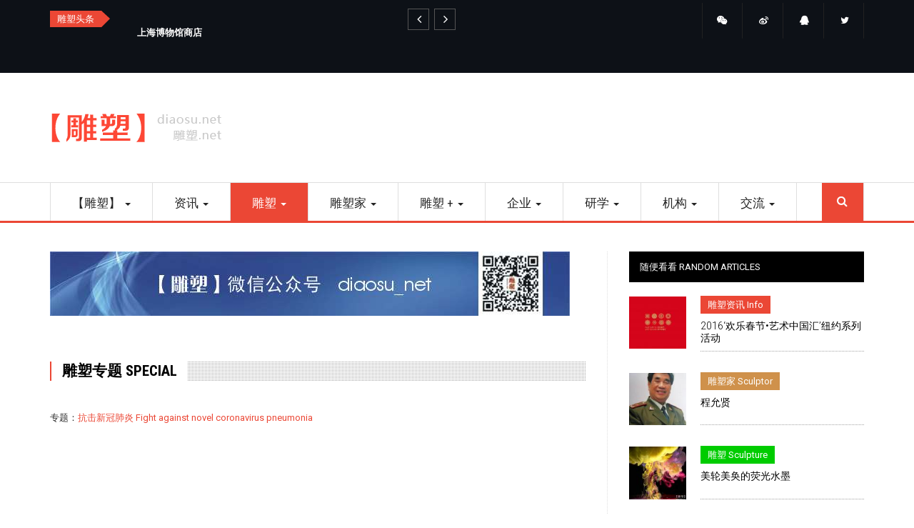

--- FILE ---
content_type: text/html; charset=UTF-8
request_url: https://sculpture.cn/index.php/diaosuzhuanti-special-news
body_size: 11747
content:
<!DOCTYPE html>
<html  lang="en" dir="ltr">
  <head>
    <meta charset="utf-8" />
<meta name="Generator" content="Drupal 10 (https://www.drupal.org)" />
<meta name="MobileOptimized" content="width" />
<meta name="HandheldFriendly" content="true" />
<meta name="viewport" content="width=device-width, initial-scale=1.0" />
<link rel="icon" href="/themes/symnews/favicon.ico" type="image/vnd.microsoft.icon" />

    <title>雕塑专题 Special | 【雕塑】</title>
	
	<!-- Fontawesome -->
	<!-- link href="https://cdn.bootcss.com/font-awesome/4.7.0/css/font-awesome.min.css" rel="stylesheet" type="text/css" -->
	<link href="https://cdn.staticfile.org/font-awesome/4.7.0/css/font-awesome.css" rel="stylesheet" type="text/css">
	
    <link rel="stylesheet" media="all" href="/libraries/slick/slick/slick.css?szuppd" />
<link rel="stylesheet" media="all" href="/modules/slick/css/layout/slick.module.css?szuppd" />
<link rel="stylesheet" media="all" href="/core/modules/system/css/components/align.module.css?szuppd" />
<link rel="stylesheet" media="all" href="/core/modules/system/css/components/fieldgroup.module.css?szuppd" />
<link rel="stylesheet" media="all" href="/core/modules/system/css/components/container-inline.module.css?szuppd" />
<link rel="stylesheet" media="all" href="/core/modules/system/css/components/clearfix.module.css?szuppd" />
<link rel="stylesheet" media="all" href="/core/modules/system/css/components/details.module.css?szuppd" />
<link rel="stylesheet" media="all" href="/core/modules/system/css/components/hidden.module.css?szuppd" />
<link rel="stylesheet" media="all" href="/core/modules/system/css/components/item-list.module.css?szuppd" />
<link rel="stylesheet" media="all" href="/core/modules/system/css/components/js.module.css?szuppd" />
<link rel="stylesheet" media="all" href="/core/modules/system/css/components/nowrap.module.css?szuppd" />
<link rel="stylesheet" media="all" href="/core/modules/system/css/components/position-container.module.css?szuppd" />
<link rel="stylesheet" media="all" href="/core/modules/system/css/components/progress.module.css?szuppd" />
<link rel="stylesheet" media="all" href="/core/modules/system/css/components/reset-appearance.module.css?szuppd" />
<link rel="stylesheet" media="all" href="/core/modules/system/css/components/resize.module.css?szuppd" />
<link rel="stylesheet" media="all" href="/core/modules/system/css/components/sticky-header.module.css?szuppd" />
<link rel="stylesheet" media="all" href="/core/modules/system/css/components/system-status-counter.css?szuppd" />
<link rel="stylesheet" media="all" href="/core/modules/system/css/components/system-status-report-counters.css?szuppd" />
<link rel="stylesheet" media="all" href="/core/modules/system/css/components/system-status-report-general-info.css?szuppd" />
<link rel="stylesheet" media="all" href="/core/modules/system/css/components/tablesort.module.css?szuppd" />
<link rel="stylesheet" media="all" href="/core/modules/system/css/components/tree-child.module.css?szuppd" />
<link rel="stylesheet" media="all" href="/core/modules/views/css/views.module.css?szuppd" />
<link rel="stylesheet" media="all" href="/modules/blazy/css/blazy.css?szuppd" />
<link rel="stylesheet" media="all" href="/modules/blazy/css/components/blazy.loading.css?szuppd" />
<link rel="stylesheet" media="all" href="https://cdn.jsdelivr.net/npm/bootstrap@3.4.1/dist/css/bootstrap.css" integrity="sha256-0XAFLBbK7DgQ8t7mRWU5BF2OMm9tjtfH945Z7TTeNIo=" crossorigin="anonymous" />
<link rel="stylesheet" media="all" href="/themes/symnews/css/style.css?szuppd" />
<link rel="stylesheet" media="all" href="/themes/symnews/css/red-style.css?szuppd" />

    

  

  </head>
  <body class="path-not-frontpage path-taxonomy has-glyphicons">
    <a href="#main-content" class="visually-hidden focusable skip-link">
      Skip to main content
    </a>
    
      <div class="dialog-off-canvas-main-canvas" data-off-canvas-main-canvas>
    
<div id="top-bar-wrapper" class="top-bar-wrapper">
  <div class="container">
    <div class="row">
	  	        	  <div  class="col-md-6 col-sm-6">
	      <div class="region region-top-first">
    <section class="views-element-container block block-views block-views-blockbreaking-news-block-1 clearfix" id="block-views-block-breaking-news-block-1">
<div class="block-inner">
  
      <h2 class="block-title"><span>雕塑头条</span></h2>
    

      <div class="form-group"><div class="block-breaking-news view view-breaking-news view-id-breaking_news view-display-id-block_1 js-view-dom-id-0ce778a0be21fc8805ae29b4a0f8ca33665f7fb88d70ca3b40eba8b362801ff3">
  
    
      
      <div class="view-content">
        <div class="slick blazy slick--view slick--view--breaking-news slick--view--breaking-news--block-1 slick--view--breaking-news-block-block-1 slick--optionset--breaking-news" data-blazy="" id="slick-views-breaking-news-block-block-1-1">
      <div id="slick-views-breaking-news-block-block-1-1-slider" data-slick="{&quot;autoplay&quot;:true,&quot;lazyLoad&quot;:&quot;blazy&quot;,&quot;count&quot;:5}" class="slick__slider">
  
      
  <div class="slick__slide slide slide--0 slide--text">
  <div class="slide__content">
  
            
        <div class="slide__caption">
          
                      <h2 class="slide__title"><a href="/diaosujigou-org-news/kaiguanlaquanguogedabowuguankaifangshijianhuizong" hreflang="en">开馆啦！全国各大博物馆开放时间汇总</a></h2>
          
          
          
          
                  </div>

            
  </div>  </div>

  <div class="slick__slide slide slide--1 slide--text">
  <div class="slide__content">
  
            
        <div class="slide__caption">
          
                      <h2 class="slide__title"><a href="/diaosu-sculpture-news/shanghaibowuguanshangdian" hreflang="en">上海博物馆商店</a></h2>
          
          
          
          
                  </div>

            
  </div>  </div>

  <div class="slick__slide slide slide--2 slide--text">
  <div class="slide__content">
  
            
        <div class="slide__caption">
          
                      <h2 class="slide__title"><a href="/diaosu-sculpture-news/yipinjinshudiaosu" hreflang="en">艺品金属雕塑</a></h2>
          
          
          
          
                  </div>

            
  </div>  </div>

  <div class="slick__slide slide slide--3 slide--text">
  <div class="slide__content">
  
            
        <div class="slide__caption">
          
                      <h2 class="slide__title"><a href="/diaosuqiye-enterprise-news/jingdiandiaosu" hreflang="en">睛点雕塑</a></h2>
          
          
          
          
                  </div>

            
  </div>  </div>

  <div class="slick__slide slide slide--4 slide--text">
  <div class="slide__content">
  
            
        <div class="slide__caption">
          
                      <h2 class="slide__title"><a href="/shejiaomeiti-socialmedia-news/diaosuweixingongzhonghaoazu" hreflang="en">雕塑微信公众号（A组）</a></h2>
          
          
          
          
                  </div>

            
  </div>  </div>

  
      </div>
          <nav role="navigation" class="slick__arrow">
        <button type="button" data-role="none" class="slick-prev" aria-label="&amp;nbsp;" tabindex="0">&nbsp;</button>
                <button type="button" data-role="none" class="slick-next" aria-label="&amp;nbsp;" tabindex="0">&nbsp;</button>
      </nav>
      </div>


    </div>
  
          </div>
</div>

  </div>
</section>


  </div>

	  </div>
	        	  
	        	  <div class="cod-md-6 col-sm-6">
	      <div class="region region-top-second">
    <section id="block-customblocksocialicons" class="block block-block-content block-block-content3de95065-1e8d-4a14-b5ad-81219fbd148c clearfix">
<div class="block-inner">
  
    

      
            <div class="field field--name-body field--type-text-with-summary field--label-hidden field--item"><ul class="list-inline social-list"><li><a href="/diaosu-weixin-wechat"><i class="fa fa-wechat">‌‌</i></a></li>
	<li><a href="http://weibo.com/diaosuwang" target="_blank"><i class="fa fa-weibo">‌‌</i></a></li>
	<li><a href="tencent://message/?Site=diaosu.net&amp;uin=1413340338&amp;Menu=yes"><i class="fa fa-qq">‌‌</i></a></li>
	<li><a href="#"><i class="fa fa-twitter">‌‌</i></a></li>
</ul></div>
      
  </div>
</section>


  </div>

	  </div>
	        	</div>
  </div>
</div>


<div id="navbar-wrapper" class="navbar-wrapper">
    <div class="container">
    <div class="row">
      <div class="navbar col-sm-12">
          <div class="region region-navigation">
    <div class="site-branding">
      <a class="logo navbar-btn pull-left" href="/" title="Home" rel="home">
      <img src="/themes/symnews/logo.gif" alt="Home" />
    </a>
      </div>

  </div>

                          <button type="button" class="navbar-toggle" data-toggle="collapse" data-target="#navbar-collapse">
			<span class="menu-text"><i class="fa fa-bars" aria-hidden="true"></i>
Menu</span>
          </button>
              </div>
	</div>
  </div>
  </div>

<div id="navbar-collapse-wrapper" class="navbar-collapse-wrapper">
    <div class="container">
            	  	<div class="row">
        <div id="navbar-collapse" class="navbar-collapse collapse col-sm-12">
            <div class="region region-navigation-collapsible">
    <nav role="navigation" aria-labelledby="block-symnews-main-menu-menu" id="block-symnews-main-menu">
            <h2 class="sr-only" id="block-symnews-main-menu-menu">Main navigation</h2>

      
      <ul class="menu menu--main nav navbar-nav">
                      <li class="expanded dropdown first">
                                                                    <a href="/" class="dropdown-toggle" data-toggle="dropdown" data-drupal-link-system-path="&lt;front&gt;">【雕塑】 <span class="caret"></span></a>
                        <ul class="dropdown-menu">
                      <li class="first">
                                        <a href="/" data-drupal-link-system-path="&lt;front&gt;">〖 首页 HOMEPAGE 〗</a>
              </li>
                      <li>
                                        <a href="/diaosu-weixin-wechat" data-drupal-link-system-path="node/49">【雕塑】微信+群 WeChat</a>
              </li>
                      <li>
                                        <a href="https://mp.weixin.qq.com/s/m-YoyBjti4qcU5-3se9Q4w" target="_blank">【雕塑】微信公众号 MP</a>
              </li>
                      <li>
                                        <a href="http://weibo.com/diaosuwang" target="_blank">【雕塑】微博 Weibo</a>
              </li>
                      <li>
                                        <a href="/diaosu-boke-blog-news" data-drupal-link-system-path="taxonomy/term/83">【雕塑】博客 Blog</a>
              </li>
                      <li>
                                        <a href="/submit" data-drupal-link-system-path="node/47">联系投稿 Submit</a>
              </li>
                      <li>
                                        <a href="/contact" data-drupal-link-system-path="contact">沟通反馈 Contact</a>
              </li>
                      <li class="last">
                                        <a href="/guanyudiaosu-about-us-news" data-drupal-link-system-path="taxonomy/term/241">关于【雕塑】 About us</a>
              </li>
        </ul>
  
              </li>
                      <li class="expanded dropdown">
                                                                    <a href="/diaosuzixun-info-news" class="dropdown-toggle" data-toggle="dropdown" data-drupal-link-system-path="taxonomy/term/1">资讯 <span class="caret"></span></a>
                        <ul class="dropdown-menu">
                      <li class="first">
                                        <a href="/diaosuzixun-info-news" data-drupal-link-system-path="taxonomy/term/1">〖 雕塑资讯 INFO 〗</a>
              </li>
                      <li>
                                        <a href="/diaosuxinwen-news-news" data-drupal-link-system-path="taxonomy/term/27">雕塑新闻 News</a>
              </li>
                      <li>
                                        <a href="/diaosuzhanlan-exhibition-news" data-drupal-link-system-path="taxonomy/term/28">雕塑展览 Exhibition</a>
              </li>
                      <li>
                                        <a href="/diaosuhuodong-activity-news" data-drupal-link-system-path="taxonomy/term/29">雕塑活动 Activity</a>
              </li>
                      <li>
                                        <a href="/diaosudasai-match-news" data-drupal-link-system-path="taxonomy/term/30">雕塑大赛 Match</a>
              </li>
                      <li>
                                        <a href="/zhengjizhaobiao-tenders-news" data-drupal-link-system-path="taxonomy/term/31">征集招标 Tenders</a>
              </li>
                      <li>
                                        <a href="/diaosuwenxian-document-news" data-drupal-link-system-path="taxonomy/term/84">雕塑文献 Document</a>
              </li>
                      <li class="last">
                                        <a href="/search/node?keys=%E9%9B%95%E5%A1%91" data-drupal-link-query="{&quot;keys&quot;:&quot;\u96d5\u5851&quot;}" data-drupal-link-system-path="search/node">搜索【雕塑】 Search</a>
              </li>
        </ul>
  
              </li>
                      <li class="expanded dropdown active active-trail">
                                                                    <a href="/diaosu-sculpture-news" class="dropdown-toggle active-trail" data-toggle="dropdown" data-drupal-link-system-path="taxonomy/term/3">雕塑 <span class="caret"></span></a>
                        <ul class="dropdown-menu">
                      <li class="first">
                                        <a href="/diaosu-sculpture-news" data-drupal-link-system-path="taxonomy/term/3">〖 雕塑 SCULPTURE 〗</a>
              </li>
                      <li class="active active-trail">
                                        <a href="/diaosuzhuanti-special-news" class="active-trail is-active" data-drupal-link-system-path="taxonomy/term/33">● 雕塑专题 Special</a>
              </li>
                      <li>
                                        <a href="/jiazhizhilu-worthy-trip-news" data-drupal-link-system-path="taxonomy/term/32">价值之旅 Worthy Trip</a>
              </li>
                      <li>
                                        <a href="/classified" data-drupal-link-system-path="taxonomy/term/242">各类雕塑 Classified</a>
              </li>
                      <li>
                                        <a href="/photos" data-drupal-link-system-path="photos">雕塑图库 Photo</a>
              </li>
                      <li>
                                        <a href="/videos" data-drupal-link-system-path="videos">雕塑视频 Video</a>
              </li>
                      <li class="last">
                                        <a href="/xiangguanxiazai-download-news" data-drupal-link-system-path="taxonomy/term/88">下载【雕塑】 Download</a>
              </li>
        </ul>
  
              </li>
                      <li class="expanded dropdown">
                                                                    <a href="/diaosujia-sculptor-news" class="dropdown-toggle" data-toggle="dropdown" data-drupal-link-system-path="taxonomy/term/5">雕塑家 <span class="caret"></span></a>
                        <ul class="dropdown-menu">
                      <li class="first">
                                        <a href="/diaosujia-sculptor-news" data-drupal-link-system-path="taxonomy/term/5">〖 雕塑家 SCULPTOR 〗</a>
              </li>
                      <li>
                                        <a href="/diaosujiaguanwang-website-news" data-drupal-link-system-path="taxonomy/term/252">● 雕塑家官网 Website</a>
              </li>
                      <li>
                                        <a href="/zhongguodiaosujiashujuku-china-news" data-drupal-link-system-path="taxonomy/term/37">中国雕塑家数据库 China</a>
              </li>
                      <li>
                                        <a href="/shijiediaosujiashujuku-world-news" data-drupal-link-system-path="taxonomy/term/38">世界雕塑家数据库 World</a>
              </li>
                      <li>
                                        <a href="/lilunjia-theorist-news" data-drupal-link-system-path="taxonomy/term/39">理论家 Theorist</a>
              </li>
                      <li>
                                        <a href="/diaosuqiyejia-entrepreneur-news" data-drupal-link-system-path="taxonomy/term/40">雕塑企业家 Entrepreneur</a>
              </li>
                      <li class="last">
                                        <a href="/diaosurencai-sculpture-hr-news" data-drupal-link-system-path="taxonomy/term/41">雕塑人才 Sculpture HR</a>
              </li>
        </ul>
  
              </li>
                      <li class="expanded dropdown">
                                                                    <a href="/diaosu-sculpture-plus-news" class="dropdown-toggle" data-toggle="dropdown" data-drupal-link-system-path="taxonomy/term/8">雕塑 + <span class="caret"></span></a>
                        <ul class="dropdown-menu">
                      <li class="first">
                                        <a href="/diaosu-sculpture-plus-news" data-drupal-link-system-path="taxonomy/term/8">〖 雕塑+ SCULPTURE+ 〗</a>
              </li>
                      <li>
                                        <a href="/buy" data-drupal-link-system-path="taxonomy/term/293">● 我要买雕塑 Purchase</a>
              </li>
                      <li>
                                        <a href="/hualang-gallery-news" data-drupal-link-system-path="taxonomy/term/44">画廊 Gallery</a>
              </li>
                      <li>
                                        <a href="/dianpu-shop-news" data-drupal-link-system-path="taxonomy/term/45">店铺 Shop</a>
              </li>
                      <li>
                                        <a href="/yibohui-art-fair-news" data-drupal-link-system-path="taxonomy/term/47">艺博会 Art Fair</a>
              </li>
                      <li>
                                        <a href="/paimaihui-auction-news" data-drupal-link-system-path="taxonomy/term/48">拍卖会 Auction</a>
              </li>
                      <li>
                                        <a href="/diaosushoucang-collection-news" data-drupal-link-system-path="taxonomy/term/49">雕塑收藏 Collection</a>
              </li>
                      <li>
                                        <a href="/diaosushichang-market-news" data-drupal-link-system-path="taxonomy/term/46">雕塑市场 Market</a>
              </li>
                      <li class="last">
                                        <a href="/yishuyanshengpin-derivatives-news" data-drupal-link-system-path="taxonomy/term/50">艺术衍生品 Derivatives</a>
              </li>
        </ul>
  
              </li>
                      <li class="expanded dropdown">
                                                                    <a href="/diaosuqiye-enterprise-news" class="dropdown-toggle" data-toggle="dropdown" data-drupal-link-system-path="taxonomy/term/4">企业 <span class="caret"></span></a>
                        <ul class="dropdown-menu">
                      <li class="first">
                                        <a href="/diaosuqiye-enterprise-news" data-drupal-link-system-path="taxonomy/term/4">〖 雕塑企业 ENTERPRISE 〗</a>
              </li>
                      <li>
                                        <a href="/com" data-drupal-link-system-path="taxonomy/term/290">● 我要做雕塑 Customized</a>
              </li>
                      <li>
                                        <a href="/diaosugongsi-sculpture-corporation-news" data-drupal-link-system-path="taxonomy/term/51">雕塑公司 Sculpture Corporation</a>
              </li>
                      <li>
                                        <a href="/diaosugongchang-sculpture-factory-news" data-drupal-link-system-path="taxonomy/term/52">雕塑工厂 Sculpture Factory</a>
              </li>
                      <li>
                                        <a href="/diaosugongzuoshi-sculpture-studio-news" data-drupal-link-system-path="taxonomy/term/53">雕塑工作室 Sculpture Studio</a>
              </li>
                      <li>
                                        <a href="/diaosuzhizuo-make-news" data-drupal-link-system-path="taxonomy/term/43">雕塑制作 Make</a>
              </li>
                      <li>
                                        <a href="/taoba-pottery-bar-news" data-drupal-link-system-path="taxonomy/term/55">陶吧 Pottery Bar</a>
              </li>
                      <li>
                                        <a href="/3ddayinshi-3d-studio-news" data-drupal-link-system-path="taxonomy/term/54">3D打印室 3D Studio</a>
              </li>
                      <li class="last">
                                        <a href="/diaosuyongpingongying-supplies-news" data-drupal-link-system-path="taxonomy/term/56">雕塑用品供应 Supplies</a>
              </li>
        </ul>
  
              </li>
                      <li class="expanded dropdown">
                                                                    <a href="/diaosuyanxue-explore-news" class="dropdown-toggle" data-toggle="dropdown" data-drupal-link-system-path="taxonomy/term/2">研学 <span class="caret"></span></a>
                        <ul class="dropdown-menu">
                      <li class="first">
                                        <a href="/diaosuyanxue-explore-news" data-drupal-link-system-path="taxonomy/term/2">〖 雕塑研学 EXPLORE 〗</a>
              </li>
                      <li>
                                        <a href="/study" data-drupal-link-system-path="taxonomy/term/294">● 我要学雕塑 Study</a>
              </li>
                      <li>
                                        <a href="/diaosujiaoxue-sculpture-education-news" data-drupal-link-system-path="taxonomy/term/62">雕塑教学 Sculpture Education</a>
              </li>
                      <li>
                                        <a href="/diaosuyuanxi-academy-department-news" data-drupal-link-system-path="taxonomy/term/63">雕塑院系 Academy Department</a>
              </li>
                      <li>
                                        <a href="/jiaoxuejigou-sculpture-edu-units-news" data-drupal-link-system-path="taxonomy/term/65">教学机构 Sculpture Edu Units</a>
              </li>
                      <li>
                                        <a href="/diaosujiaocheng-sculpture-course-news" data-drupal-link-system-path="taxonomy/term/66">雕塑教程 Sculpture Course</a>
              </li>
                      <li>
                                        <a href="/diaosuyanjiu-sculpture-research-news" data-drupal-link-system-path="taxonomy/term/57">雕塑研究 Sculpture Research</a>
              </li>
                      <li>
                                        <a href="/diaosupiping-comment-news" data-drupal-link-system-path="taxonomy/term/59">雕塑批评 Comment</a>
              </li>
                      <li class="last">
                                        <a href="/diaosushilun-history-news" data-drupal-link-system-path="taxonomy/term/60">雕塑史论 History</a>
              </li>
        </ul>
  
              </li>
                      <li class="expanded dropdown">
                                                                    <a href="/diaosujigou-org-news" class="dropdown-toggle" data-toggle="dropdown" data-drupal-link-system-path="taxonomy/term/7">机构 <span class="caret"></span></a>
                        <ul class="dropdown-menu">
                      <li class="first">
                                        <a href="/diaosujigou-org-news" data-drupal-link-system-path="taxonomy/term/7">〖 雕塑机构 ORG 〗</a>
              </li>
                      <li>
                                        <a href="/diaosuxuehuixiehui-association-news" data-drupal-link-system-path="taxonomy/term/68">雕塑学会协会 Association</a>
              </li>
                      <li>
                                        <a href="/diaosugongyuan-sculpture-park-news" data-drupal-link-system-path="taxonomy/term/291">雕塑公园 Sculpture Park</a>
              </li>
                      <li>
                                        <a href="/diaosuguan-sculpture-gallery-news" data-drupal-link-system-path="taxonomy/term/70">雕塑馆 Sculpture Gallery</a>
              </li>
                      <li>
                                        <a href="/meishuguan-art-gallery-news" data-drupal-link-system-path="taxonomy/term/71">美术馆 Art Gallery</a>
              </li>
                      <li>
                                        <a href="/bowuguan-museum-news" data-drupal-link-system-path="taxonomy/term/72">博物馆 Museum</a>
              </li>
                      <li>
                                        <a href="/diaosuwangzhan-website-news" data-drupal-link-system-path="taxonomy/term/73">雕塑网站 Webstite</a>
              </li>
                      <li class="last">
                                        <a href="/yishuwangzhan-art-website-news" data-drupal-link-system-path="taxonomy/term/74">艺术网站 Art Website</a>
              </li>
        </ul>
  
              </li>
                      <li class="expanded dropdown">
                                                                    <a href="/shejiaomeiti-socialmedia-news" target="_blank" class="dropdown-toggle" data-toggle="dropdown" data-drupal-link-system-path="taxonomy/term/6">交流 <span class="caret"></span></a>
                        <ul class="dropdown-menu">
                      <li class="first">
                                        <a href="/shejiaomeiti-socialmedia-news" data-drupal-link-system-path="taxonomy/term/6">〖 社交媒体 SOCIALMEDIA 〗</a>
              </li>
                      <li>
                                        <a href="/diaosuweixin-wechat-news" data-drupal-link-system-path="taxonomy/term/77">雕塑微信 Wechat</a>
              </li>
                      <li>
                                        <a href="/diaosuweixinqun-wechat-group-news" data-drupal-link-system-path="taxonomy/term/78">雕塑微信群 WeChat Group</a>
              </li>
                      <li>
                                        <a href="/weixingongzhongpingtai-wechat-mp-news" data-drupal-link-system-path="taxonomy/term/79">微信公众平台 WeChat MP</a>
              </li>
                      <li>
                                        <a href="/diaosuweibo-microblog-news" data-drupal-link-system-path="taxonomy/term/75">雕塑微博 Microblog</a>
              </li>
                      <li>
                                        <a href="/diaosuboke-blog-news" data-drupal-link-system-path="taxonomy/term/76">雕塑博客 Blog</a>
              </li>
                      <li>
                                        <a href="/diaosuqqqun-qq-group-news" data-drupal-link-system-path="taxonomy/term/80">雕塑QQ群 QQ Group</a>
              </li>
                      <li>
                                        <a href="/diaosutuite-twitter-news" data-drupal-link-system-path="taxonomy/term/81">雕塑推特 Twitter</a>
              </li>
                      <li class="last">
                                        <a href="/diaosulianshu-facebook-news" data-drupal-link-system-path="taxonomy/term/82">雕塑脸书 Facebook</a>
              </li>
        </ul>
  
              </li>
                      <li class="last">
                                        <a href="/search" class="menu-path-search" data-drupal-link-system-path="search">Search</a>
              </li>
        </ul>
  

  </nav>

  </div>

        </div>
		</div>
        </div>
  </div>


  <div role="main" id="main-container" class="main-container container js-quickedit-main-content">
	
	<div class="row">
            
                  <section class="col-md-8">

                
                
        						
                
                
                          <a id="main-content"></a>
            <div class="region region-content">
    <div data-drupal-messages-fallback class="hidden"></div><section id="block-adblockhorizontalad0" class="block block-block-content block-block-content2f96687d-b663-484f-b4ab-8a34c6c966d5 clearfix">
<div class="block-inner">
  
    

      
            <div class="field field--name-body field--type-text-with-summary field--label-hidden field--item"><p><a href="https://mp.weixin.qq.com/s/m-YoyBjti4qcU5-3se9Q4w"><img alt="" data-entity-type="" data-entity-uuid="" src="/sites/default/files/images/orig/wxgzh_728x90.jpg" /></a></p>
</div>
      
  </div>
</section>

    <ol class="breadcrumb">
          <li >
                  <a href="/diaosu-sculpture-news">雕塑 Sculpture</a>
              </li>
          <li  class="active">
                  雕塑专题 Special
              </li>
      </ol>

    <h1 class="page-header">雕塑专题 Special</h1>

  <div class="views-element-container form-group"><div class="list-articles view view-taxonomy-term view-id-taxonomy_term view-display-id-page_1 js-view-dom-id-368f1d902294e3240474f5e1c53df894eeca21782606e46926f46e6d7bb417c3">
  
    
      <div class="view-header">
      <div>
  
    
  
            <div class="field field--name-description field--type-text-long field--label-hidden field--item"><p><span>专题：<a href="/xieshoukangyi-anti-contagion-news">抗击新冠肺炎 Fight against novel coronavirus pneumonia</a></span></p></div>
      
</div>

    </div>
      
  
      
          </div>
</div>


  </div>

              </section>

                              <aside id="sidebar-second" class="col-md-4" role="complementary">
              <div class="region region-sidebar-second">
    <section class="views-element-container block block-views block-views-blockblock-article-random-block-1 clearfix" id="block-views-block-block-article-random-block-1">
<div class="block-inner">
  
      <h2 class="block-title"><span>随便看看 random articles</span></h2>
    

      <div class="form-group"><div class="block-article-random view view-block-article-random view-id-block_article_random view-display-id-block_1 js-view-dom-id-77ac1b58ad90ce6d0b4bd74b46bc4342897670e988d37a12ecf62f3adc87dd09">
  
    
      
      <div class="view-content">
          <div class="views-row"><div class="views-field views-field-field-image"><div class="field-content">  <a href="/diaosuzixun-info-news/2016huanlechunjieyishuzhongguohuiniuyuexiliehuodong" hreflang="en"><img loading="lazy" src="/sites/default/files/styles/home_featured_thumb/public/images/2010-2019/2016/2016-02/2016nyyszgh/2016nyyszgh-a04.jpg?itok=AlOGyys2" width="120" height="110" alt="" class="img-responsive" />

</a>
</div></div><div class="views-field views-field-field-category"><div class="field-content"><span class="category-1"><a href="/diaosuzixun-info-news" hreflang="en">雕塑资讯 Info</a></span></div></div><div class="views-field views-field-title"><span class="field-content"><a href="/diaosuzixun-info-news/2016huanlechunjieyishuzhongguohuiniuyuexiliehuodong" hreflang="en">2016‘欢乐春节•艺术中国汇’纽约系列活动</a></span></div></div>
    <div class="views-row"><div class="views-field views-field-field-image"><div class="field-content">  <a href="/diaosujia-sculptor-news/chengyunxian" hreflang="en"><img loading="lazy" src="/sites/default/files/styles/home_featured_thumb/public/images/category/sculptor/a001/chengyunxian/cyx-a01.jpg?itok=9UpZt2cN" width="120" height="110" alt="" class="img-responsive" />

</a>
</div></div><div class="views-field views-field-field-category"><div class="field-content"><span class="category-5"><a href="/diaosujia-sculptor-news" hreflang="en">雕塑家 Sculptor</a></span></div></div><div class="views-field views-field-title"><span class="field-content"><a href="/diaosujia-sculptor-news/chengyunxian" hreflang="en">程允贤</a></span></div></div>
    <div class="views-row"><div class="views-field views-field-field-image"><div class="field-content">  <a href="/diaosu-sculpture-news/meilunmeihuandeyingguangshuimo" hreflang="en"><img loading="lazy" src="/sites/default/files/styles/home_featured_thumb/public/images/2010-2019/2012/2012-03/ygsm/20140209110248923.jpg?itok=d0luxgB2" width="120" height="110" alt="" class="img-responsive" />

</a>
</div></div><div class="views-field views-field-field-category"><div class="field-content"><span class="category-3"><a href="/diaosu-sculpture-news" hreflang="en">雕塑 Sculpture</a></span></div></div><div class="views-field views-field-title"><span class="field-content"><a href="/diaosu-sculpture-news/meilunmeihuandeyingguangshuimo" hreflang="en">美轮美奂的荧光水墨</a></span></div></div>
    <div class="views-row"><div class="views-field views-field-field-image"><div class="field-content">  <a href="/diaosujia-sculptor-news/jiefukunsi1978nianyilaideyishuchuangzuo" hreflang="en"><img loading="lazy" src="/sites/default/files/styles/home_featured_thumb/public/images/category/sculptor/b001/jeffkoons/jfks-a01-cwj75.jpg?itok=nhZ3CIdA" width="120" height="110" alt="" class="img-responsive" />

</a>
</div></div><div class="views-field views-field-field-category"><div class="field-content"><span class="category-5"><a href="/diaosujia-sculptor-news" hreflang="en">雕塑家 Sculptor</a></span></div></div><div class="views-field views-field-title"><span class="field-content"><a href="/diaosujia-sculptor-news/jiefukunsi1978nianyilaideyishuchuangzuo" hreflang="en">杰夫·昆斯：1978年以来的艺术创作</a></span></div></div>
    <div class="views-row"><div class="views-field views-field-field-image"><div class="field-content">  <a href="/diaosu-sculpture-news/cloud-interactive-sculpture-made-6000-light-bulbs" hreflang="en"><img loading="lazy" src="/sites/default/files/styles/home_featured_thumb/public/images/2010-2019/2017/2017-12/CLOUD-a00.jpg?itok=AtFSQ6Jm" width="120" height="110" alt="" class="img-responsive" />

</a>
</div></div><div class="views-field views-field-field-category"><div class="field-content"><span class="category-3"><a href="/diaosu-sculpture-news" hreflang="en">雕塑 Sculpture</a></span></div></div><div class="views-field views-field-title"><span class="field-content"><a href="/diaosu-sculpture-news/cloud-interactive-sculpture-made-6000-light-bulbs" hreflang="en">CLOUD: An Interactive Sculpture Made from 6,000 Light Bulbs</a></span></div></div>

    </div>
  
          </div>
</div>

  </div>
</section>

<section id="block-adblocksquaresidebarad" class="block block-block-content block-block-content88e9bd4c-1f79-4be0-9e08-bf67f2866d93 clearfix">
<div class="block-inner">
  
    

      
            <div class="field field--name-body field--type-text-with-summary field--label-hidden field--item"><p><a data-entity-type="" data-entity-uuid="" href="../submit"><img alt="" data-entity-type="" data-entity-uuid="" src="/sites/default/files/reimg/350%C3%97160.png" width="350" /></a></p></div>
      
  </div>
</section>

<div class="search-block-form block block-search block-search-form-block" data-drupal-selector="search-block-form" id="block-symnews-search" role="search">
  
      <h2 class="visually-hidden">搜索 Search</h2>
    
      <form action="/search/node" method="get" id="search-block-form" accept-charset="UTF-8">
  <div class="form-item js-form-item form-type-search js-form-type-search form-item-keys js-form-item-keys form-no-label form-group">
      <label for="edit-keys" class="control-label sr-only">Search</label>
  
  
  <div class="input-group"><input title="Enter the terms you wish to search for." data-drupal-selector="edit-keys" class="form-search form-control" placeholder="Search" type="search" id="edit-keys" name="keys" value="" size="15" maxlength="128" data-toggle="tooltip" /><span class="input-group-btn"><button type="submit" value="Search" class="button js-form-submit form-submit btn-primary btn icon-only"><span class="sr-only">Search</span><span class="icon glyphicon glyphicon-search" aria-hidden="true"></span></button></span></div>

  
  
  </div>
<div class="form-actions form-group js-form-wrapper form-wrapper" data-drupal-selector="edit-actions" id="edit-actions"></div>

</form>

  </div>

  </div>

          </aside>
                  </div>
  </div>

<div id="postscript-wrapper" class="postscript-wrapper">
  <div class="container">
    <div class="row">
	        	  <div class="col-sm-4">
	      <div class="region region-postscript-first">
    <section class="views-element-container block block-views block-views-blockblock-latest-images-footer-block-1 clearfix" id="block-views-block-block-latest-images-footer-block-1">
<div class="block-inner">
  
      <h2 class="block-title"><span>最新图片 Latest images</span></h2>
    

      <div class="form-group"><div class="block-latest-image-footer view view-block-latest-images-footer view-id-block_latest_images_footer view-display-id-block_1 js-view-dom-id-5baf8bd3c0cd99ccdcaddaf924fdda32ef7d01f1aeb7367adb555bffe521b0c0">
  
    
      
      <div class="view-content">
          <div class="views-row"><div class="views-field views-field-field-image"><div class="field-content">  <img loading="lazy" src="/sites/default/files/styles/home_featured_thumb/public/images/2020-2029/2020/2020-03/qgbwgkfsj-a01.jpeg?itok=zvtmNddh" width="120" height="110" alt="" class="img-responsive" />


</div></div></div>
    <div class="views-row"><div class="views-field views-field-field-image"><div class="field-content">  <img loading="lazy" src="/sites/default/files/styles/home_featured_thumb/public/images/category/co/shbwgsd/shbwg-a03.jpg?itok=VpVIpbzR" width="120" height="110" alt="" class="img-responsive" />


</div></div></div>
    <div class="views-row"><div class="views-field views-field-field-image"><div class="field-content">  <img loading="lazy" src="/sites/default/files/styles/home_featured_thumb/public/images/category/co/ypjsds/ypjsds-a02.png?itok=LN6KiSnO" width="120" height="110" alt="" class="img-responsive" />


</div></div></div>
    <div class="views-row"><div class="views-field views-field-field-image"><div class="field-content">  <img loading="lazy" src="/sites/default/files/styles/home_featured_thumb/public/images/category/co/kdart/%E5%A4%A9%E9%97%AE02crpwz-sky-c54r800wj70.jpg?itok=oErSPWC2" width="120" height="110" alt="" class="img-responsive" />


</div></div></div>
    <div class="views-row"><div class="views-field views-field-field-image"><div class="field-content">  <img loading="lazy" src="/sites/default/files/styles/home_featured_thumb/public/inline-images/ds-ewm-bg-a01.jpg?itok=MLaq276l" width="120" height="110" alt="" class="img-responsive" />


</div></div></div>
    <div class="views-row"><div class="views-field views-field-field-image"><div class="field-content">  <img loading="lazy" src="/sites/default/files/styles/home_featured_thumb/public/images/2020-2029/2020/2020-03/csi-a01.jpg?itok=TvbQgKH8" width="120" height="110" alt="" class="img-responsive" />


</div></div></div>
    <div class="views-row"><div class="views-field views-field-field-image"><div class="field-content">  <img loading="lazy" src="/sites/default/files/styles/home_featured_thumb/public/images/category/sculptor/a001/situzhaoguang/stzg-s01.jpeg?itok=GN_LPC6v" width="120" height="110" alt="" class="img-responsive" />


</div></div></div>
    <div class="views-row"><div class="views-field views-field-field-image"><div class="field-content">  <img loading="lazy" src="/sites/default/files/styles/home_featured_thumb/public/images/category/sculptor/a001/situzhaoguang/stzg-a00.jpg?itok=rj0mgAsr" width="120" height="110" alt="" class="img-responsive" />


</div></div></div>
    <div class="views-row"><div class="views-field views-field-field-image"><div class="field-content">  <img loading="lazy" src="/sites/default/files/styles/home_featured_thumb/public/images/2020-2029/2020/2020-03/90hd/90hd07.jpg?itok=dEASziUN" width="120" height="110" alt="" class="img-responsive" />


</div></div></div>

    </div>
  
          </div>
</div>

  </div>
</section>


  </div>

	  </div>
	        	  
	        	  <div class="col-sm-4">
	      <div class="region region-postscript-second">
    <section class="views-element-container block block-views block-views-blockblock-article-popular-footer-block-2 clearfix" id="block-views-block-block-article-popular-footer-block-2">
<div class="block-inner">
  
      <h2 class="block-title"><span>热点 Popular</span></h2>
    

      <div class="form-group"><div class="block-article-popular-footer view view-block-article-popular-footer view-id-block_article_popular_footer view-display-id-block_2 js-view-dom-id-a116745f1d5979d1cd0995b0ca5dd3034c0f62677c216166ae576e45e3e77e36">
  
    
      
      <div class="view-content">
          <div class="views-row"><div class="views-field views-field-field-image"><div class="field-content">  <a href="/diaosujigou-org-news/kaiguanlaquanguogedabowuguankaifangshijianhuizong" hreflang="en"><img loading="lazy" src="/sites/default/files/styles/img_square_1col/public/images/2020-2029/2020/2020-03/qgbwgkfsj-a01.jpeg?itok=LSLGWFAG" width="100" height="100" alt="" class="img-responsive" />

</a>
</div></div><div class="views-field views-field-created"><span class="field-content"><time datetime="2020-03-31T22:34:02+08:00">Mar, 31, 2020</time>
</span></div><div class="views-field views-field-title"><span class="field-content"><a href="/diaosujigou-org-news/kaiguanlaquanguogedabowuguankaifangshijianhuizong" hreflang="en">开馆啦！全国各大博物馆开放时间汇总</a></span></div></div>
    <div class="views-row"><div class="views-field views-field-field-image"><div class="field-content">  <a href="/diaosu-sculpture-news/shanghaibowuguanshangdian" hreflang="en"><img loading="lazy" src="/sites/default/files/styles/img_square_1col/public/images/category/co/shbwgsd/shbwg-a03.jpg?itok=0r8uaIyW" width="100" height="100" alt="" class="img-responsive" />

</a>
</div></div><div class="views-field views-field-created"><span class="field-content"><time datetime="2020-03-31T21:04:08+08:00">Mar, 31, 2020</time>
</span></div><div class="views-field views-field-title"><span class="field-content"><a href="/diaosu-sculpture-news/shanghaibowuguanshangdian" hreflang="en">上海博物馆商店</a></span></div></div>
    <div class="views-row"><div class="views-field views-field-field-image"><div class="field-content">  <a href="/diaosu-sculpture-news/yipinjinshudiaosu" hreflang="en"><img loading="lazy" src="/sites/default/files/styles/img_square_1col/public/images/category/co/ypjsds/ypjsds-a02.png?itok=OUwpQfib" width="100" height="100" alt="" class="img-responsive" />

</a>
</div></div><div class="views-field views-field-created"><span class="field-content"><time datetime="2020-03-31T20:44:17+08:00">Mar, 31, 2020</time>
</span></div><div class="views-field views-field-title"><span class="field-content"><a href="/diaosu-sculpture-news/yipinjinshudiaosu" hreflang="en">艺品金属雕塑</a></span></div></div>
    <div class="views-row"><div class="views-field views-field-field-image"><div class="field-content">  <a href="/diaosuqiye-enterprise-news/jingdiandiaosu" hreflang="en"><img loading="lazy" src="/sites/default/files/styles/img_square_1col/public/images/category/co/kdart/%E5%A4%A9%E9%97%AE02crpwz-sky-c54r800wj70.jpg?itok=2OGeBgCG" width="100" height="100" alt="" class="img-responsive" />

</a>
</div></div><div class="views-field views-field-created"><span class="field-content"><time datetime="2020-03-29T17:37:15+08:00">Mar, 29, 2020</time>
</span></div><div class="views-field views-field-title"><span class="field-content"><a href="/diaosuqiye-enterprise-news/jingdiandiaosu" hreflang="en">睛点雕塑</a></span></div></div>

    </div>
  
          </div>
</div>

  </div>
</section>


  </div>

	  </div>
	        	  
	        	  <div class="col-sm-4">
	      <div class="region region-postscript-third">
    <section class="views-element-container block block-views block-views-blockblock-tags-block-1 clearfix" id="block-views-block-block-tags-block-1">
<div class="block-inner">
  
      <h2 class="block-title"><span>标签及关键词 Tags &amp; Keywords</span></h2>
    

      <div class="form-group"><div class="view view-block-tags view-id-block_tags view-display-id-block_1 js-view-dom-id-0b159e2e2c4792f7265ef8ebdc1a0060a40ba94b96b7cd754ac3da16d45884fa">
  
    
      
      <div class="view-content">
          <div class="views-row"><div class="views-field views-field-name"><span class="field-content"><a href="/tags/zonghecailiaodiaosu" hreflang="en">综合材料雕塑</a></span></div></div>
    <div class="views-row"><div class="views-field views-field-name"><span class="field-content"><a href="/tags/jinshudiaosu" hreflang="en">金属雕塑</a></span></div></div>
    <div class="views-row"><div class="views-field views-field-name"><span class="field-content"><a href="/tags/hejindiaosu" hreflang="en">合金雕塑</a></span></div></div>
    <div class="views-row"><div class="views-field views-field-name"><span class="field-content"><a href="/tags/shidiao" hreflang="en">石雕</a></span></div></div>
    <div class="views-row"><div class="views-field views-field-name"><span class="field-content"><a href="/tags/zhutongdiaosu" hreflang="en">铸铜雕塑</a></span></div></div>
    <div class="views-row"><div class="views-field views-field-name"><span class="field-content"><a href="/tags/duantongdiaosu" hreflang="en">锻铜雕塑</a></span></div></div>
    <div class="views-row"><div class="views-field views-field-name"><span class="field-content"><a href="/tags/buxiugangdiaosu" hreflang="en">不锈钢雕塑</a></span></div></div>
    <div class="views-row"><div class="views-field views-field-name"><span class="field-content"><a href="/tags/gangtiediaosu" hreflang="en">钢铁雕塑</a></span></div></div>
    <div class="views-row"><div class="views-field views-field-name"><span class="field-content"><a href="/tags/jinyindiaosu" hreflang="en">金银雕塑</a></span></div></div>
    <div class="views-row"><div class="views-field views-field-name"><span class="field-content"><a href="/tags/yudiao" hreflang="en">玉雕</a></span></div></div>
    <div class="views-row"><div class="views-field views-field-name"><span class="field-content"><a href="/tags/dalishidiaosu" hreflang="en">大理石雕塑</a></span></div></div>
    <div class="views-row"><div class="views-field views-field-name"><span class="field-content"><a href="/tags/hanbaiyudiaosu" hreflang="en">汉白玉雕塑</a></span></div></div>
    <div class="views-row"><div class="views-field views-field-name"><span class="field-content"><a href="/tags/shayandiaosu" hreflang="en">砂岩雕塑</a></span></div></div>
    <div class="views-row"><div class="views-field views-field-name"><span class="field-content"><a href="/tags/yadiao" hreflang="en">牙雕</a></span></div></div>
    <div class="views-row"><div class="views-field views-field-name"><span class="field-content"><a href="/tags/gudiao" hreflang="en">骨雕</a></span></div></div>
    <div class="views-row"><div class="views-field views-field-name"><span class="field-content"><a href="/tags/beidiao" hreflang="en">贝雕</a></span></div></div>
    <div class="views-row"><div class="views-field views-field-name"><span class="field-content"><a href="/tags/taocidiaosu" hreflang="en">陶瓷雕塑</a></span></div></div>
    <div class="views-row"><div class="views-field views-field-name"><span class="field-content"><a href="/tags/taosu" hreflang="en">陶塑</a></span></div></div>
    <div class="views-row"><div class="views-field views-field-name"><span class="field-content"><a href="/tags/cisu" hreflang="en">瓷塑</a></span></div></div>
    <div class="views-row"><div class="views-field views-field-name"><span class="field-content"><a href="/tags/bolidiaosu" hreflang="en">玻璃雕塑</a></span></div></div>
    <div class="views-row"><div class="views-field views-field-name"><span class="field-content"><a href="/tags/liulidiaosu" hreflang="en">琉璃雕塑</a></span></div></div>
    <div class="views-row"><div class="views-field views-field-name"><span class="field-content"><a href="/tags/mudiao" hreflang="en">木雕</a></span></div></div>
    <div class="views-row"><div class="views-field views-field-name"><span class="field-content"><a href="/tags/zhudiao" hreflang="en">竹雕</a></span></div></div>
    <div class="views-row"><div class="views-field views-field-name"><span class="field-content"><a href="/tags/gendiao" hreflang="en">根雕</a></span></div></div>

    </div>
  
          </div>
</div>

  </div>
</section>

<section id="block-customblocksocialiconsfooter" class="block block-block-content block-block-content5d2c4447-4615-4d81-bad9-01ded16cc320 clearfix">
<div class="block-inner">
  
      <h2 class="block-title"><span>携手同行 Follow us</span></h2>
    

      
            <div class="field field--name-body field--type-text-with-summary field--label-hidden field--item"><p><a data-entity-type="" data-entity-uuid="" href="http://diaosu.net/diaosu-weixin-wechat"><img alt="" data-entity-type="" data-entity-uuid="" height="48" src="/sites/default/files/images/orig/icon/icon-wechat.png" width="48" loading="lazy" /></a>   <a data-entity-type="" data-entity-uuid="" href="tencent://message/?Site=diaosu.net&amp;amp;uin=1413340338"><img alt="" data-entity-type="" data-entity-uuid="" height="48" src="/sites/default/files/images/orig/icon/icon-qq.png" width="48" loading="lazy" /></a>   <a data-entity-type="" data-entity-uuid="" href="http://weibo.com/diaosuwang" target="_blank"><img alt="" data-entity-type="" data-entity-uuid="" height="48" src="/sites/default/files/images/orig/icon/icon-weibo.png" width="48" loading="lazy" /></a>   <img alt="icon-instagram.png" data-entity-type="" data-entity-uuid="" src="/sites/default/files/images/orig/00/icon-instagram.png" />   <img alt="icon-linkedin.png" data-entity-type="" data-entity-uuid="" src="/sites/default/files/images/orig/00/icon-youtube.png" />   <img alt="icon-twitter.png" data-entity-type="" data-entity-uuid="" src="/sites/default/files/images/orig/00/icon-twitter.png" /></p>
</div>
      
  </div>
</section>


  </div>

	  </div>
	        	</div>
  </div>
</div>

<footer id="footer-wrapper" class="footer-wrapper">
  <div class="container">
    <div class="row">
	  	        	  <div  class="col-md-6 col-sm-6 col-sm-6">
	      <div class="region region-footer-first">
    <section id="block-customblockcopyright" class="block block-block-content block-block-content820090e1-e150-48e3-83a7-df81c57ea2db clearfix">
<div class="block-inner">
  
    

      
            <div class="field field--name-body field--type-text-with-summary field--label-hidden field--item"><p><font color="#999999"><a href="http://www.beian.miit.gov.cn/">湘ICP备16017826号</a> Copyright©</font><font color="#999999"> 2003-2020 </font><a href="http://www.diaosu.net">【雕塑】</a><br /><font color="#999999"><a href="http://www.sculpture.cn">www.diaosu.net</a>丨<a href="http://www.雕塑.net">www.雕塑.net</a>丨<a href="http://www.sculpture.cn">www.sculpture.cn</a></font></p>
</div>
      
  </div>
</section>


  </div>

	  </div>
	        	  
	        	  <div class="col-sm-6">
	      <div class="region region-footer-second">
    <nav role="navigation" aria-labelledby="block-symnews-footer-menu" id="block-symnews-footer">
            
  <h2 class="visually-hidden" id="block-symnews-footer-menu">Footer menu</h2>
  

        
      <ul class="menu menu--footer nav">
                      <li class="first">
                                        <a href="/" data-drupal-link-system-path="&lt;front&gt;">首页 Home</a>
              </li>
                      <li>
                                        <a href="/contact" data-drupal-link-system-path="contact">联络我们 Contact</a>
              </li>
                      <li>
                                        <a href="/user/login" data-drupal-link-system-path="user/login">登录 Login</a>
              </li>
                      <li class="last">
                                        <a href="/sitemap">网站地图 Sitemap</a>
              </li>
        </ul>
  

  </nav>

  </div>

	  </div>
	        	</div>
  </div>
</footer>

  </div>

    
    <script type="application/json" data-drupal-selector="drupal-settings-json">{"path":{"baseUrl":"\/index.php\/","scriptPath":null,"pathPrefix":"","currentPath":"taxonomy\/term\/33","currentPathIsAdmin":false,"isFront":false,"currentLanguage":"en"},"pluralDelimiter":"\u0003","suppressDeprecationErrors":true,"bootstrap":{"forms_has_error_value_toggle":1,"modal_animation":1,"modal_backdrop":"true","modal_focus_input":1,"modal_keyboard":1,"modal_select_text":1,"modal_show":1,"modal_size":"","popover_enabled":1,"popover_animation":1,"popover_auto_close":1,"popover_container":"body","popover_content":"","popover_delay":"0","popover_html":0,"popover_placement":"right","popover_selector":"","popover_title":"","popover_trigger":"click","tooltip_enabled":1,"tooltip_animation":1,"tooltip_container":"body","tooltip_delay":"0","tooltip_html":0,"tooltip_placement":"auto left","tooltip_selector":"","tooltip_trigger":"hover"},"ajaxTrustedUrl":{"\/search\/node":true},"blazy":{"loadInvisible":false,"offset":100,"saveViewportOffsetDelay":50,"loader":true,"unblazy":null},"blazyIo":{"disconnect":false,"rootMargin":"0px","threshold":[0,0.25,0.5,0.75,1]},"slick":{"accessibility":true,"adaptiveHeight":false,"autoplay":false,"pauseOnHover":true,"pauseOnDotsHover":false,"pauseOnFocus":true,"autoplaySpeed":3000,"arrows":true,"downArrow":false,"downArrowTarget":"","downArrowOffset":0,"centerMode":false,"centerPadding":"50px","dots":false,"dotsClass":"slick-dots","draggable":true,"fade":false,"focusOnSelect":false,"infinite":true,"initialSlide":0,"lazyLoad":"ondemand","mouseWheel":false,"randomize":false,"rtl":false,"rows":1,"slidesPerRow":1,"slide":"","slidesToShow":1,"slidesToScroll":1,"speed":500,"swipe":true,"swipeToSlide":false,"edgeFriction":0.35,"touchMove":true,"touchThreshold":5,"useCSS":true,"cssEase":"ease","cssEaseBezier":"","cssEaseOverride":"","useTransform":true,"easing":"linear","variableWidth":false,"vertical":false,"verticalSwiping":false,"waitForAnimate":true},"user":{"uid":0,"permissionsHash":"b90b356ada1f87527bf57144ae4e73d753443355c823d47448b609a806a37558"}}</script>
<script src="/modules/blazy/js/polyfill/blazy.polyfill.min.js?szuppd"></script>
<script src="/core/assets/vendor/jquery/jquery.min.js?v=3.7.0"></script>
<script src="/core/assets/vendor/underscore/underscore-min.js?v=1.13.6"></script>
<script src="/modules/blazy/js/polyfill/blazy.classlist.min.js?szuppd"></script>
<script src="/modules/blazy/js/polyfill/blazy.promise.min.js?szuppd"></script>
<script src="/modules/blazy/js/polyfill/blazy.raf.min.js?szuppd"></script>
<script src="/core/misc/drupalSettingsLoader.js?v=10.1.3"></script>
<script src="/core/misc/drupal.js?v=10.1.3"></script>
<script src="/core/misc/drupal.init.js?v=10.1.3"></script>
<script src="/core/misc/debounce.js?v=10.1.3"></script>
<script src="/modules/blazy/js/dblazy.min.js?szuppd"></script>
<script src="/modules/blazy/js/plugin/blazy.dataset.min.js?szuppd"></script>
<script src="/modules/blazy/js/plugin/blazy.viewport.min.js?szuppd"></script>
<script src="/modules/blazy/js/plugin/blazy.dom.min.js?szuppd"></script>
<script src="/modules/blazy/js/plugin/blazy.xlazy.min.js?szuppd"></script>
<script src="/modules/blazy/js/plugin/blazy.observer.min.js?szuppd"></script>
<script src="/modules/blazy/js/plugin/blazy.loading.min.js?szuppd"></script>
<script src="/modules/blazy/js/polyfill/blazy.webp.min.js?szuppd"></script>
<script src="/modules/blazy/js/base/blazy.base.min.js?szuppd"></script>
<script src="/modules/blazy/js/base/blazy.min.js?szuppd"></script>
<script src="/modules/blazy/js/base/io/bio.min.js?szuppd"></script>
<script src="/libraries/easing/jquery.easing.min.js?v=1.3"></script>
<script src="/libraries/slick/slick/slick.min.js?v=1.x"></script>
<script src="/modules/blazy/js/base/io/bio.media.min.js?szuppd"></script>
<script src="/modules/blazy/js/base/blazy.drupal.min.js?szuppd"></script>
<script src="/modules/blazy/js/blazy.load.min.js?szuppd"></script>
<script src="https://cdn.jsdelivr.net/npm/bootstrap@3.4.1/dist/js/bootstrap.js" integrity="sha256-29KjXnLtx9a95INIGpEvHDiqV/qydH2bBx0xcznuA6I=" crossorigin="anonymous"></script>
<script src="/themes/bootstrap/js/drupal.bootstrap.js?szuppd"></script>
<script src="/themes/bootstrap/js/attributes.js?szuppd"></script>
<script src="/themes/bootstrap/js/theme.js?szuppd"></script>
<script src="/themes/bootstrap/js/popover.js?szuppd"></script>
<script src="/themes/bootstrap/js/tooltip.js?szuppd"></script>
<script src="/modules/slick/js/slick.load.min.js?v=10.1.3"></script>

  </body>
</html>


--- FILE ---
content_type: text/css
request_url: https://sculpture.cn/themes/symnews/css/style.css?szuppd
body_size: 16705
content:
@import url('https://fonts.font.im/css?family=Roboto+Condensed:300,400,700|Roboto:300,400,500,700');
/*--fonts.font.im-*/
@charset "utf-8";
/* CSS Document */
/*------------------------------------*\
  RESET
\*------------------------------------*/
body {
  margin: 0;
  padding: 0;
  font-size: 13px; /* 13px */
  line-height: 1.846;
  font-family: 'Roboto',Arial,Helvetica,Verdana,sans-serif;
  background: #fff; /* background: url(../images/body-bg.jpg); */
}
a,
a:link,
a:visited {
  color:#eb4735;
  text-decoration: none;
}
a:focus,
a:hover,
a:active {
  color: #000;
}

/*--- HEADINGS ---*/
h1{
  font-size:2em;      /* 24px */
  margin-bottom:1em;  /* 24px */
  line-height:1;    /* 24px */
  font-weight: bold;
}
h2{
  font-size:1.6em;    /* 19.5px */
  margin-bottom:1.3333em;    /* 24px */
  line-height:1.3333;      /* 24px */
  font-weight: bold;
}
h3{
  font-size:1.4em;    /* 16.25 */
  margin-bottom:1.477em;  /* 24px */
  line-height:1.477;    /* 24px */
  font-weight: bold;
}
h4{
  font-size:1.2em;    /* 14.6px */
  margin-bottom:1.64em;  /* 24px */
  line-height:1.64;    /* 24px */
}
h5{
  font-weight:bold;
}
h5,
h6{
  font-size:1em;      /* 16px */
  margin-bottom:1.5em;  /* 24px */
  line-height:1.5;    /* 24px */
}
h6.site-slogan { font-size: 1em; text-align: center; }
h1, h2, h3, h4, h5, h6 {
  font-family: "Roboto Condensed", Arial,Helvetica,Verdana,sans-serif;
}
h1.page-header {
  color: #222;
  font-weight: bold;
  line-height: 1.3333;
  margin-bottom: 1em;
  padding: 10px 0 15px;
  border-bottom: 1px solid #ddd;;
}
p, address, pre, table {
  margin-bottom: 1.846em;
}
ul, ol {
  margin: 10px 0 10px 20px;
}
article.node ul, article.node ol {
  margin: 0 0 1.846em 60px;
}
pre,
div.code {
  border-left: 5px solid #eb4735;
  background: #eee;
  color: #000;
  padding: 0.2em 10px;
}
.highlight {
  background: #eb4735;
  color: #fff;
}
blockquote {
  padding-left: 60px;
  background: url(../images/blockquote.png) 0 0 no-repeat;
}
.typo-label {
  font-size:1.4em;    /* 18px */
  margin-bottom:1.333em;    /* 24px */
  line-height:1.333;  
  padding: 0px 10px;
  color: #eb4735;
  background: #eee;
  border: 0px solid #eb4735;
}
.btn {
  border-radius: 0;
  padding: 0.7em 1.5em; 
  font-weight: bold;
}
.btn-primary {
  color: #fff;
  background-color: #eb4735;
  border-color: #eb4735;
}
img {
  max-width: 100%;
} 

/*------------------------------------*\
  Pages Background
\*------------------------------------*/
#page {
}
/*  Zone branding  */
.top-bar-wrapper {
  background-color: #0d1117;
  color: #fff;
}
.navbar-wrapper {
  border-bottom: 1px solid #dfdfdf;
}
.navbar-collapse-wrapper {
  border-bottom: 3px solid #eb4735;
}
  
/* Zone header */
.header-wrapper {
  background: #fff;
  padding-top: 40px;
}
/* Zone content */
.main-container {
  padding-top: 40px;
  padding-bottom: 20px;
}
.path-frontpage .main-container {
  padding-top: 20px;
}
/* Postscript */
.postscript-wrapper {
  background: #111820;
  color: #fff;
  padding: 50px 0;
}

/* Zone footer */
.footer-wrapper {
  background: #0d1117;
  color: #fff;
  padding-top: 20px;
}
/* Region Sidebar Second */
.blockFloat-processed {
  margin-left: -1px;
  }
#region-sidebar-second {
  margin-left: 0;
  margin-right: 0;
  padding-left: 10px;
  padding-right: 10px;
}
/*------------------------------------*\
  Pages CSS
\*------------------------------------*/
/*
 * The skip-link link will be completely hidden until a user tabs to the link.
 * See the element-focusable rule in system.base.css.
 */
#skip-link a,
#skip-link a:visited {
  display: block;
  width: 100%;
  padding: 2px 0 3px 0;
  text-align: center;
  background-color: #666;
  color: #fff;
}
/*
 * Header
 */
.navbar {
  margin-bottom: 0;
}
.site-branding {
  float: left;
  margin: 45px 0;
  width: 100%;
  text-align: center;
}
a.logo /* Wrapping link for logo */ {
  text-align: center;
  width: 100%;
}
.navbar-header .navbar-text /* Wrapper for website name and slogan */ {
  clear: left;
  color: #000;
  font-family: "Roboto Condensed",Arial,Helvetica,Verdana,sans-serif;
  font-size: 15px;
  margin: 0 0 10px;
  float: none;
}
h1#site-name,
div#site-name /* The name of the website */ {
  margin: 0;
  font-size:1.4em;    /* 19.5px */
  line-height:1.3333; 
}
#site-slogan /* The slogan (or tagline) of a website */ {
}
.breadcrumb /* The path to the current page in the form of a list of links */ {
  padding-bottom: 1.846em;
  display: none;
}
h2.node-title, /* Title of a piece of content when it is given in a list of content */
h2.block-title, /* Block title */
h2.title, /* Comment section heading */
h2.comment-form, /* Comment form heading */
h3.title /* Comment title */ {
  margin: 0;
}

/* Page and full node titles */
h1.title {
  color:#222;
  font-weight: bold;
  margin-bottom: 1em;
  font-size: 180%;
  line-height: 1.3333;
  font-family: "Roboto Condensed", Arial,Helvetica,Verdana,sans-serif;
  padding: 10px 0px 0;
}

/* Table */
table.no-border {
  margin: 0;
}
table.no-border tr,
table.no-border td {
  border: none;
  background: none;
}
tr:hover td,
tr.even:hover td.active,
tr.odd:hover td.active {
  background: none;
} 
tr.odd /* Some tables have rows marked even or odd. */ {
  /* background-color: #eee; */ /* Drupal core uses a #eee background */
  background-color: #fff !important;
}
th, tr.even {
  /* background-color: #eee; */ /* Drupal core uses a #eee background */
  background-color: #f7f7f7 !important;
}
th { font-family: 'Roboto Condensed',Arial,sans-serif; font-size: 110%; text-transform: uppercase; }

/* Messages */
div.messages /* Important messages (status, warning, and error) for the user. See also the declarations in messages.css. */ {
  margin: 1.846em 0; /* Drupal core uses "6px 0" margin */
}
div.messages ul {
  margin-top: 0;
  margin-bottom: 0;
}
div.status /* Normal priority messages */ {
}
div.warning,
tr.warning /* Medium priority messages */ {
  /* border: 1px solid #f0c020; */ /* Drupal core uses: 1px solid #f0c020 */
}
div.error,
tr.error /* High priority messages. See also the .error declaration below. */ {
}
.error /* Errors that are separate from div.messages status messages. */ {
  /* color: #e55; */ /* Drupal core uses a #e55 background */
}
.warning /* Warnings that are separate from div.messages status messages. */ {
  /* color: #e09010; */ /* Drupal core uses a #e09010 background */
}
div.tabs /* See also the tabs.css file. */ {
}
.more-help-link /* Link to more help */ {
}
ul.links /* List of links */ {
}
ul.links.inline {
  display: block; /* Let the links be inline, but the container be a block. */
}
ul.links li {
  padding: 0 1em 0 0; /* LTR */
}
li.comment-add a,
li.comment-add a.active {
  float: right;
}
li.comment_forbidden {
  float: right;
}

/* Pager */
.pagination > li:first-child > a, .pagination > li:first-child > span {
  margin-right: 4px;
  border-radius: 0px;
  -moz-border-radius: 0px;
  -webkit-border-radius: 0px;
}
.pagination > li > a, .pagination > li > span {
  margin: 0 4px;
  color: #eb4735;
}
.pagination > li:last-child > a, .pagination > li:last-child > span {
  margin-left: 4px;
  border-radius: 0px;
  -moz-border-radius: 0px;
  -webkit-border-radius: 0px;
}
.pagination > .active > a, .pagination > .active > span, .pagination > .active > a:hover, .pagination > .active > span:hover, .pagination > .active > a:focus, .pagination > .active > span:focus {
  background-color: #eb4735;
  border-color: #eb4735;
}
.feed-icon /* The link to the RSS or Atom feed for the current list of content */ {
  }
.feed-link img {
  padding: 0 0 5px 5px;
}
.more-link /* Aggregator, blog, and forum more link */ {
  }
.tabs--primary {
  margin-bottom: 20px;
  margin-left: 0;
}
.pager-nav {
  clear: left;
}

/*------------------------------------*\
  NAVIGATION CSS
\*------------------------------------*/
/*
 * The active item in a Drupal menu
 */
li a.active {
  color: #eb4735;
}

/*
 * Navigation bar
 */
#navigation {
  /* overflow: hidden; /* Sometimes you want to prevent overlapping with main div. */
}
#navigation ul.links, /* Main menu and secondary menu links */
#navigation .content ul /* Menu block links */ {
  margin: 0;
  padding: 0;
  text-align: left; /* LTR */
}
#navigation ul.links li, /* A simple method to get navigation links to appear in one line. */
#navigation .content li {
  float: left; /* LTR */
  padding: 0 10px 0 0; /* LTR */
  list-style-type: none;
  list-style-image: none;
}

/* Nagivation Menu */
#block-system-navigation ul { margin: 10px 0 10px 20px; }

/*
* Main menu links
*/
#block-symnews-main-menu {
  margin: 0;
}
#block-symnews-main-menu ul.navbar-nav {
  border-left: 1px solid #dfdfdf;
  margin: 0;
  width: 100%;
}
#block-symnews-main-menu ul.navbar-nav li {
  border-right: 1px solid #dfdfdf;
}
#block-symnews-main-menu ul.navbar-nav > li > a,
#block-symnews-main-menu ul.navbar-nav > li > span {
  font-size: 130%;
  text-transform: uppercase;
  color: #222;
  font-family: "Roboto Condensed", Arial,Helvetica,Verdana,sans-serif;
  padding: 18px 30px 15px;
}
#block-symnews-main-menu ul.dropdown-menu > li > a {
  padding: 10px 20px;
}
#block-symnews-main-menu ul.navbar-nav > li > span {
  padding: 12px 30px 10px;
  float: left;
}
#block-symnews-main-menu ul.navbar-nav > li.active > a,
#block-symnews-main-menu ul.navbar-nav > li.active > a:hover,
#block-symnews-main-menu ul.navbar-nav > li > a.is-active,
#block-symnews-main-menu ul.navbar-nav > li > a.is-active:hover {
  background: #eb4735;
  color: #fff;
}
#block-symnews-main-menu ul.navbar-nav > li > a:hover {
  color: #eb4735;
  background: none;
  position: relative;
}
#block-symnews-main-menu ul.navbar-nav > li > a:hover:after {
  position: absolute;
  bottom: 0;
  left: 50%;
  margin-left: -3px;
  content: '';
  width: 0; 
  height: 0; 
  border-left: 5px solid transparent;
  border-right: 5px solid transparent;  
  border-bottom: 5px solid #eb4735;
}
/*
#block-symnews-main-menu ul.navbar-nav > li:hover ul {
  display: block;
}
#block-symnews-main-menu ul.navbar-nav > li:hover ul li a {
  padding: 10px;
}
*/

#block-symnews-main-menu ul.navbar-nav > li ul li.active a.is-active,
#block-symnews-main-menu ul.navbar-nav > li ul li a:hover {
  background: none;
  color: #eb4735;
}

  .navbar-collapse {
  width: 100%;
  border: none;
  }
  .navbar-default .navbar-toggle {
  border-color: #fff;
  }
  .navbar-default .navbar-toggle .icon-bar {
  background: #fff;
  }

 
@media only screen  and (max-width: 767px) {  
  .navbar-toggle {
    width: 100%;
    margin: 0 0 20px;
    font-size: 16px;
    text-align: center;
    background: #eb4735;
  }
  #block-symnews-main-menu ul.navbar-nav > li > a:hover:after {
    display: none;
  }
  .dropdown-menu > .active > a, .dropdown-menu > .active > a:hover, .dropdown-menu > .active > a:focus {
    background: none;
    color: #eb4735;
  }
}

@media only screen  and (min-width: 768px) {
  #block-symnews-main-menu ul.menu li.expanded.dropdown:hover ul.dropdown-menu {
    display: block;
  }

  /* Search menu item */
  #block-symnews-main-menu ul.menu > li:last-child { 
    float: right;
    background-color: #eb4735;
  }
  #block-symnews-main-menu ul.menu li a.menu-path-search:hover,
  #block-symnews-main-menu ul.menu li a.menu-path-search.active-trail,
  #block-symnews-main-menu ul.menu li a.menu-path-search {
    background: url(../images/search_icon_16.png) center center no-repeat;
    text-indent: 100px;
    width: 58px;
    height: 53px;
    overflow: hidden;
    float: right;
    padding: 0;
  }
}
.navbar-nav > li > .dropdown-menu {
  margin-top: 2px;
}

/* User menu */
.zone-branding .block-system-user-menu {
  display: none;
}
.block-system-user-menu {
  float: right;
  width: 100%;
}
.block-system-user-menu ul.menu {
  float: right;
  width: 100%;
  margin: 0;
  padding: 0;
  text-align: center;
}
.block-system-user-menu ul.menu li {
  display: inline-block;
  margin: 0;
  padding: 0;
  list-style: none;
}
.block-system-user-menu ul.menu a {
  float: left;
  margin: 0;
  padding: 0px 10px;
  line-height: 1;
  border-right: 1px solid #e1c0c0;
  color: #e1c0c0;
}
.block-system-user-menu ul li.last a {
  border: none;
  }
  .block-system-user-menu ul.menu a:hover,
  .block-system-user-menu ul.menu a.active {
  color: #fff;
}

/* Footer menu */
#block-symnews-footer {
  float: right;
}
#block-symnews-footer ul.menu {
  margin: 0px 0 0;
  padding:0;
  text-align: center;
}
#block-symnews-footer ul.menu li {
  margin:0;
  padding:0;
  list-style: none;
  display: inline-block;
}
#block-symnews-footer ul.menu li a {
  display: block;
  padding: 0px 10px;
  color: #fff;
}
#block-symnews-footer ul.menu li a:hover,
#block-symnews-footer ul.menu li a.is-active {
  color: #eb4735;
  background: none;
}

/*------------------------------------*\
  NODES CSS
\*------------------------------------*/
.node /* Node wrapper */ {
}
.preview .node /* Preview of the content before submitting new or updated content */ {
  /* background-color: #ffffea; */ /* Drupal core uses a #ffffea background */
}
.node-promoted /* A node that has been promoted to the front page */ {
}
.node-sticky /* A sticky node (displayed before others in a list) */ {
}
.node-unpublished /* Unpublished nodes */ {
  /* background-color: #fff4f4; */ /* Drupal core uses a #fff4f4 background */
}
.node-unpublished div.unpublished,
  .comment-unpublished div.unpublished /* The word "Unpublished" displayed underneath the content. */ {
  height: 0;
  overflow: visible;
  color: #d8d8d8;
  font-size: 75px;
  line-height: 1;
  font-family: Impact, "Arial Narrow", Helvetica, sans-serif;
  font-weight: bold;
  text-transform: uppercase;
  text-align: center;
  word-wrap: break-word; /* A very nice CSS3 property */
}
.node-by-viewer /* A node created by the current user */ {
}
.node-teaser /* A node displayed as teaser */ {
}
/* All nodes are given a node-FOO class that describes the type of content that
 * it is. If you create a new content type called "my-custom-type", it will
 * receive a "node-my-custom-type" class.
 */
.node-page /* Page content node */ {
}
.node--type-article /* Article content node */ {
  margin-bottom: 20px;
}
h2.node-title /* Node title */ {
}
.node .user-picture /* The picture of the node author */ {
}
.node .node-links {
}
.node .submitted /* The "posted by" information */ {
  color: #666;
  font-size: 90%;
  padding-bottom: 20px;
}
.node .content /* Node's content wrapper */ {
}
body.page-node .node .field-name-field-intro {
  font-weight: bold;
  margin-top: 20px;
}
.node ul.links /* Node links. See also the ul.links declaration in the pages.css. */ {
  margin-left: 0;
  float: right;
}
/* Services Links */
.service-links ul.links {
  float: left;
  margin:0;
  padding:0;
}
.service-links ul.links li {
  list-style: none;
  float: left;
  padding-right: 20px;
}
/* Article node form */
#edit-field-related-news { width: 100%; }
#edit-field-intro { clear: left; }

/*------------------------------------*\
  FIELDS CSS
\*------------------------------------*/
.field--name-field-tags .field__items .field--item {
  display: inline-block;
  padding-left: 10px;
}

/*------------------------------------*\
  COMMENTS CSS
\*------------------------------------*/
/* Comment */
.comments {
  margin-top: 30px;
}
section[rel="schema:comment"] h2 {
  margin: 40px 0 10px;
  text-transform: uppercase;
}
article.comment {
  border-bottom: 1px solid #eee;
  padding: 20px;
  overflow: hidden;
}
h3.comment_title {
  margin-top: 0;
  margin-bottom: 10px;
  font-size: 18px;
}
h3.comment_title a {
  color: #333;
}
.comment-author-picture {
  text-align: center;
  margin-bottom: -300px;
  padding-bottom: 300px;
  position: relative;
  z-index: 2;
  margin-top: 0px;
  width: 80px;
  padding-left: 0;
  padding-right: 0;
  margin-right: 10px;
  }
.comment-author-picture:before {
  background: #ddd none repeat scroll 0 0;
  content: "";
  height: 600px;
  left: 50%;
  margin-left: -1px;
  position: absolute;
  top: 0;
  width: 1px;
  z-index: -1;
  }
.comment-author-picture .field--name-user-picture {
  margin-bottom: 10px;
  text-align: center;
  width: 80px;
  margin-left: 0;
  }
.comment-author-picture .field--name-user-picture img {
  width: 80px;
  height: 80px;
  -webkit-border-radius: 40px;
  -moz-border-radius: 40px;
  border-radius: 40px;
  }
.comment__meta {
  padding-bottom: 10px;
  color: #999;
  }
.comment__permalink {
  display: none;
  }
.comment__content nav {
  text-align: right;
  }
h2.comment-form__title {
  padding: 0 20px;
}
.comment__content ul.links {
  margin-top: 10px;
}

/*------------------------------------*\
  NEWS CSS
\*------------------------------------*/
/* Block breaking news */
#block-views-block-breaking-news-block-1 {
  margin: 0;
}
#block-views-block-breaking-news-block-1 h2.block-title {
  float: left;
  font-size: 100%;
  margin: 15px 30px 15px 0;
  color: #fff;
  background: #eb4735;
  padding: 5px 0 5px 10px;
  position: relative;
}
#block-views-block-breaking-news-block-1 h2.block-title:after {
  width: 0; 
  height: 0; 
  border-top: 11px solid transparent;
  border-bottom: 12px solid transparent;  
  border-left: 12px solid #eb4735;
  position: absolute;
  top: 0;
  right: -12px;
  content: "";
}
.block-breaking-news .views-row {
  width: 100%;
}
.block-breaking-news h2.slide__title {
  margin: 10px 0;
}
.block-breaking-news h2.slide__title  a {
  color: #fff;
  font-size: 13px;
  font-family: 'Roboto',Arial,Helvetica,Verdana,"Bitstream Vera Sans",sans-serif;
}
.block-breaking-news h2.slide__title  a:hover {
  color: #eb4735;
}
.block-breaking-news .slick__arrow {
  position: absolute;
  right: 0;
  top: 10px;
}
.slick__arrow button {
  background: none;
  border: 1px solid #555;
  padding: 0;
  width: 30px;
  height: 30px;
  position: relative;
}
.slick__arrow button:after {
  position: absolute;
  top: 5px;
  left: 12px;
  color: #fff;
  font-family: "fontawesome";
  content: "\f104";
  font-size: 18px;
  line-height: 1;
}
.slick__arrow button:after:hover {
  color: #eb4735;
}
.slick__arrow button.slick-prev:after {
  content: "\f104";
}
.slick__arrow button.slick-next:after {
  content: "\f105";
}
  
.views-field-field-category {
  position: absolute;
  top: 10px;
  left: 10px;
}
.views-field-field-category a {
  color: #fff !important;
  padding: 5px 10px;
}
.category-1 a {
  background: #eb4735;
}
.category-2 a {
  background: #a458c0;
}
.category-3 a {
  background: #00cc00;
}
.category-4 a {
  background: #5499c7;
}
.category-5 a {
  background: #cf914b;
}
.category-6 a {
  background: #ec0059;
}
.category-7 a {
  background: #3333ff;
}
.category-8 a {
  background: #00ff66;
}
.category-9 a {
  background: #eb4735;
}
.created-comment {
  border-bottom: 1px solid #c2c2c2;
  text-transform: uppercase;
  color: #666;
  padding: 5px 0;
}
.created-comment .comment-count {
  float: right;
}
/* List articles */
.list-articles .views-row {
  float: left;
  width: 100%;
  border-bottom: 1px dotted #c2c2c2;
  padding-bottom: 20px;
  margin-bottom: 20px;
  position: relative;
}
.list-articles .views-field-field-article-type {
  position: absolute;
  top: 15px;
  left: 15px;
}
.list-articles .views-field-field-image {
  padding: 0;
  margin-right: 20px;
}
.list-articles .created-comment {
  border: none;
}
.list-articles .created-comment .comment-count {
  float: none;
  padding-left: 20px;
}
.list-articles .views-row .views-field-title {
  padding: 10px 0;
}
.list-articles .views-row .views-field-title a {
  font-size: 140%;
  color: #000;
  line-height: 1;
}
.list-articles .views-row .views-field-title a:hover {
  font-size: 140%;
  color: #eb4735;
}
.list-articles .views-row .views-field-body {
  color: #666;
  padding-bottom: 30px;
}

/* Home Slideshow */
.home-slideshow .slick__arrow {
  position: absolute;
  top: 50%;
  width: 100%;
}
.home-slideshow .slick__arrow button {
  background: rgba(0,0,0,0.5);
  border: none;
  padding: 0;
  width: 30px;
  height: 30px;
  position: relative;
}
.home-slideshow .slick__arrow button.slick-prev {
  float: left;
}
.home-slideshow .slick__arrow button.slick-next {
  float: right;
}
.home-slideshow .views-row {
  margin-bottom: 30px;
}
.home-slideshow .views-row:after {
  background: url(../images/double-border.png) left bottom repeat-x;
  position: absolute;
  left: 15px;
  right: 15px;
  height: 7px;
  bottom: 0;
  content:"";
}
.home-slideshow .views-row .views-field-field-category {
  left: 25px;
}
.home-slideshow .views-row .views-field-title {
  padding: 10px 0;
}
.home-slideshow .views-row .views-field-title a {
  font-size: 120%;
  color: #000;
  line-height: 1;
}
.home-slideshow .views-row .views-field-title a:hover {
  font-size: 120%;
  color: #eb4735;
}
.home-slideshow .views-row .views-field-body {
  color: #666;
  padding-bottom: 30px;
}
.home-slideshow .attachment {
  margin: 0 15px 30px;
  position: relative;
}
.home-slideshow .attachment .views-row:after {
  display: none;
}
.home-slideshow .slide__content {
  position: relative;
}
.home-slideshow .slide__caption {
  position: absolute;
  top: 0;
  left: 1px;
  width: 100%;
  height: 100%;
}
.home-slideshow-category-type {
  position: absolute;
  top: 15px;
  left: 15px;
  z-index: 2;
}
.home-slideshow-category-type span a {
  color: #fff;
  padding: 5px 10px;
}
.home-slideshow h2.slide__title {
  padding: 20px 10px;
  float: left;
  margin: 0;
  position: absolute;
  bottom: 0;
}
.home-slideshow h2.slide__title a {
  color: #fff;
  padding-left: 10px; 
  display: block;
  position: relative;
}
.home-slideshow  h2.slide__title a:before {
  background: #eb4735;
  height: 80%;
  width: 2px;
  content: "";
  position: absolute;
  top: 10%;
  left: 0;
}

/* Block breaking news */
.block-breaking-news {
  padding: 0;
}
.block-breaking-news h2.block-title {
  float: left;
  border: none;
  width: auto;
  margin: 10px 10px 10px 0;
  }
.block-breaking-news .content {
  float: left;
  width: 550px;
}
.block-breaking-news .content .views-field-title a {
  padding-top: 10px;
}
  
/* Home Featured Top */
.view-home-featured-top .view-content,
.view-home-featured-top .attachment {
  float: left;
}
.view-home-featured-top .attachment .views-element-container {
  float: left;
  margin-bottom: 1px;
}

.view-home-featured-top .view-content .views-row {
  position: relative;
  overflow: hidden;
}
.view-home-featured-top .view-content .views-row .views-field-title {
  position: absolute;
  background: rgba(0,0,0,0.5);
  z-index: 2;
  bottom: 0;
  left: 1px;
  width: 100%;
}
.view-home-featured-top .view-content .views-row .views-field-title .field-content {
  padding: 20px 10px;
  float: left;
}
.view-home-featured-top .view-content .views-row .views-field-title a {
  color: #fff;
  padding-left: 10px; 
  display: block;
  position: relative;
}
.view-home-featured-top .view-content .views-row .views-field-title a:before {
  background: #eb4735;
  height: 80%;
  width: 2px;
  content: "";
  position: absolute;
  top: 10%;
  left: 0;
}
.view-home-featured-top.article-1 .view-content .views-row .views-field-title a,
.view-home-featured-top.article-2 .view-content .views-row .views-field-title a {
  font-size: 120%;
  line-height: 1.2;
}
.view-home-featured-top.article-3-4 .view-content .views-row .views-field-title a,
.view-home-featured-top.article-5 .view-content .views-row .views-field-title a {
  font-size: 120%;
}

/* Hight light */
.view-home-hightlight .views-row {
  margin-bottom: 20px;
}
.view-home-hightlight .views-row:after {
  background: url(../images/double-border.png) left bottom repeat-x;
  position: absolute;
  left: 15px;
  right: 15px;
  height: 7px;
  bottom: 0;
  content:"";
}
.view-home-hightlight .views-row .views-field-field-category {
  left: 25px;
}
.article-type-Image,
.article-type-Video {
  display: inline;
}
.article-type-Image:after,
.article-type-Video:after {
  color: #fff;
  background: rgba(255,255,255,0.3);
  padding: 7px;
  font-family: "fontawesome";
  font-size: 15px;
}
.article-type-Image:after {
  content: "\f030";
}
.article-type-Video:after {
  content: "\f04b";
}
.view-home-hightlight .views-row .views-field-title {
  padding: 15px 0 10px;
}
.view-home-hightlight .views-row .views-field-title a {
  font-size: 120%;
  color: #000;
  line-height: 1;
}
.view-home-hightlight .views-row .views-field-title a:hover {
  font-size: 120%;
  color: #eb4735;
}
.view-home-hightlight .views-row .views-field-body {
  color: #666;
  padding-bottom: 30px;
}
  
/* Block Home Article with Image Large at Left */
.block-article-large-left .view-content {
  float: left;
  position: relative;
}
.block-article-large-left .attachment {
  float: left;
}  
.block-article-large-left .view-content {
  width: 48%;
  margin-bottom: 20px;
}
.block-article-large-left .attachment {
  width: 48%;
  padding-left: 4%;
}
@media only screen  and (max-width: 768px) { 
  .block-article-large-left .view-content {
    width: 100%;
  }
  .block-article-large-left .attachment {
    width: 100%;
    padding-left: 0%;
 }
}
.block-article-large-left .attachment .view-content {
  width: 100%;
}

.article-info {
  background: rgba(0,0,0,0.5);
  color: #fff;
  position: absolute;
  bottom: 0;
  left: 0;
  right: 0;
  padding: 20px 10px;
}
.article-info-inner {
  border-left: 3px solid #eb4735;
  padding-left: 10px;
}
.article-info .created-comment {
  padding: 0 0 5px;
  border: none;
  color: #ccc;
}
.article-info .block-article-title a {
  font-size: 120%;
  line-height: 1.2;
  display: block;
  color: #fff;
}
.article-info .block-article-title a:hover {
  color: #eb4735;
}
.block-article-large-left .attachment .views-row {
  float: left;
  width: 100%;
  margin-bottom: 20px;
  position: relative;
}
.block-article-large-left .attachment .views-row:after {
  background: url(../images/block-title-bg.png);
  height: 1px;
  bottom: 0;
  left: 80px;
  right: 0;
  content: "";
  position: absolute;
}
.block-article-large-left .attachment .views-field-field-image {
  float: left;
  margin-right: 20px;
  width: 60px;
}
.views-field-created {
  font-size: 11px;
}
.block-article-large-left .attachment .views-field-created {
  color: #999;
  text-transform: uppercase;
}
.block-article-large-left .attachment .views-field-title {
  padding: 5px 0 10px;
}
.block-article-large-left .attachment .views-field-title a {
  font-size: 110%;
  color: #000;
  line-height: 1.2;
  display: block;
  font-family: 'Roboto', Arial, sans-serif;
  font-weight: lighter;
}
.block-article-large-left .attachment .views-field-title a:hover {
  color: #eb4735;
}

/* Block Home Article with Image Large at top */
.block-article-large-top .views-row .views-field-field-category {
  left: 10px;
}
.block-article-large-top .views-row .views-field-title {
  padding: 15px 0 10px;
}
.block-article-large-top .views-row .views-field-title a {
  font-size: 120%;
  color: #000;
  line-height: 1;
}
.block-article-large-top .views-row .views-field-title a:hover {
  color: #eb4735;
}
.block-article-large-top .views-row .views-field-body {
  color: #666;
  padding-bottom: 30px;
}
.block-article-large-top .attachment {
  padding-top: 30px;
  background: url(../images/double-border.png) left top repeat-x;
}
.block-article-large-top .attachment .views-row {
  float: left;
  width: 100%;
  margin-bottom: 20px;
  position: relative;
}
.block-article-large-top .attachment .views-row:after {
  background: url(../images/block-title-bg.png);
  height: 1px;
  bottom: 0;
  left: 80px;
  right: 0;
  content: "";
  position: absolute;
}
.block-article-large-top .attachment .views-field-field-image {
  float: left;
  margin-right: 20px;
  width: 60px;
}
.block-article-large-top .attachment .views-field-created {
  color: #999;
  text-transform: uppercase;
}
.block-article-large-top .attachment .views-row .views-field-title {
  padding: 5px 0 10px;
}
.block-article-large-top .attachment .views-field-title a {
  font-size: 110%;
  color: #000;
  line-height: 1.2;
  display: block;
  font-weight: lighter;
}  

/* Block Home Article with Image small at left */
.block-article-small-left .view-content {
  float: left;
  position: relative;
}
.block-article-small-left .attachment {
  float: left;
}  
.block-article-small-left .view-content {
  width: 48%;
  margin-bottom: 20px;
}
.block-article-small-left .attachment {
  width: 48%;
  padding-left: 4%;
}

@media only screen  and (max-width: 768px) { 
  .block-article-small-left .view-content {
    width: 100%;
  }
  .block-article-small-left .attachment {
    width: 100%;
    padding-left: 0%;
 }
}
.block-article-small-left .attachment .view-content {
  width: 100%;
}
.block-article-small-left .attachment .views-row:after {
    background: url(../images/block-title-bg.png);
    height: 1px;
    bottom: 0;
    left: 80px;
    right: 0;
    content: "";
    position: absolute;
}
.block-article-small-left .views-row .views-field-field-category {
  left: 10px;
}
.block-article-small-left .views-row .views-field-title {
  padding: 10px 0;
}
.block-article-small-left .views-row .views-field-title a {
  font-size: 120%;
  color: #000;
  line-height: 1;
}
.block-article-small-left .views-row .views-field-title a:hover {
  color: #eb4735;
}
.block-article-small-left .views-row .views-field-body {
  color: #666;
  padding-bottom: 30px;
}
.block-article-small-left .attachment .views-row {
  float: left;
  width: 100%;
  margin-bottom: 20px;
  position: relative;
}
.block-article-large-top .attachment .views-row:after {
  background: url(../images/block-title-bg.png);
  height: 1px;
  bottom: 0;
  left: 80px;
  right: 0;
  content: "";
  position: absolute;
}
.block-article-small-left .attachment .views-field-field-image {
  float: left;
  margin-right: 20px;
  width: 60px;
}
.block-article-small-left .attachment .views-field-created {
  color: #999;
  text-transform: uppercase;
}
.block-article-small-left .attachment .views-row .views-field-title {
  padding: 5px 0 10px;
}
.block-article-small-left .attachment .views-field-title a {
  font-size: 110%;
  color: #000;
  line-height: 1.2;
  display: block;
  font-weight: lighter;
}  

/* Block Home Article with Image Small at top */
.block-article-small-top .views-row .views-field-field-category {
  left: 10px;
}
.block-article-small-top .views-row .views-field-title {
  padding: 15px 0 10px;
}
.block-article-small-top .views-row .views-field-title a {
  font-size: 120%;
  color: #000;
  line-height: 1;
}
.block-article-small-top .views-row .views-field-title a:hover {
  color: #eb4735;
}
.block-article-small-top .views-row .views-field-body {
  color: #666;
  padding-bottom: 30px;
}
.block-article-small-top .attachment {
  padding-top: 30px;
  background: url(../images/double-border.png) left top repeat-x;
}
.block-article-small-top .attachment .views-row {
  float: left;
  width: 100%;
  margin-bottom: 20px;
  padding-bottom: 10px;
  position: relative;
}
.block-article-small-top .attachment .views-row:after {
  background: url(../images/block-title-bg.png);
  height: 1px;
  bottom: 0;
  left: 0px;
  right: 0;
  content: "";
  position: absolute;
}
.block-article-small-top .attachment .views-field-field-image {
  float: left;
  margin-right: 20px;
  width: 60px;
}
.block-article-small-top .attachment .views-field-created {
  color: #999;
  text-transform: uppercase;
}
.block-article-small-top .attachment .views-row .views-field-title {
  padding: 5px 0 10px;
}
.block-article-small-top .attachment .views-field-title a {
  font-size: 110%;
  color: #000;
  line-height: 1.2;
  display: block;
  font-weight: lighter;
}  

/* Block similar news */
#block-views-block-similar-news-block-1 h2.block-title {
  border: none;
  border-top: 1px dotted #ccc;
  border-bottom: 1px dotted #ccc;
  padding: 15px 0;
  font-size: 14px;  
  font-family: 'Roboto',Arial,Helvetica,Verdana,sans-serif;
}
#block-views-block-similar-news-block-1 h2.block-title:after {
  display: none;
}
.views-field-created {
  text-transform: uppercase;
  color: #666;
}
.view-similar-news .views-field-created {
  padding-top: 10px;
}
.view-similar-news .views-field-title {
  padding: 5px 0 20px;
}
.view-similar-news .views-field-title a {
  font-size: 110%;
  color: #000;
  line-height: 1.5;
  display: block;
}

/* Block author's articles */
#block-views-block-author-s-articles-block-1 h2.block-title {
  border: none;
  border-top: 1px dotted #ccc;
  border-bottom: 1px dotted #ccc;
  padding: 15px 0;
  font-size: 14px;  
  font-family: 'Roboto',Arial,Helvetica,Verdana,sans-serif;
  margin-top: 40px;
}
#block-views-block-author-s-articles-block-1 h2.block-title:after {
  display: none;
}
.view-author-s-articles .views-field-created {
  padding-top: 10px;
}
.view-author-s-articles .views-field-title {
  padding: 5px 0 20px;
}
.view-author-s-articles .views-field-title a {
  font-size: 110%;
  color: #000;
  line-height: 1.5;
  display: block;
}

/* Block Random/Recent Tabs */
#quicktabs-popular_recent {
}
#quicktabs-popular_recent ul.quicktabs-tabs {
  margin: 0 0 30px;
  padding: 0;
  border-bottom: 3px solid #eb4735;
  background: #000;
  float: left;
  width: 100%;
}
#quicktabs-popular_recent ul.quicktabs-tabs li {
  padding: 10px 20px;
  display: inline-block
}
#quicktabs-popular_recent ul.quicktabs-tabs li a {
  color: #fff;
  text-transform: uppercase;
}
#quicktabs-popular_recent ul.quicktabs-tabs li.active {
  background: #eb4735;
}

.block-article-popular-right {
}
.block-article-popular-right .views-row {
  float: left;
  width: 100%;
  margin-bottom: 30px;
  position: relative;
}
.block-article-popular-right .views-row:after {
  background: url(../images/block-title-bg.png);
  height: 1px;
  bottom: 0;
  left: 100px;
  right: 0;
  content: "";
  position: absolute;
}
.block-article-popular-right .views-field-field-image {
  float: left;
  margin-right: 20px;
  width: 80px;
}
.block-article-popular-right .views-field-field-category {
  position: unset;
}
.block-article-popular-right .views-field-created {
  color: #999;
  text-transform: uppercase;
}
.block-article-popular-right .views-row .views-field-title {
  padding: 5px 0 10px;
}
.block-article-popular-right .views-field-title a {
  font-size: 110%;
  color: #000;
  line-height: 1.2;
  display: block;
  font-weight: lighter;
} 
.block-article-popular-right .views-row .views-field-title a:hover {
  color: #eb4735;
} 

/* Block article random */
.block-article-random .views-row {
  float: left;
  width: 100%;
  margin-bottom: 30px;
  position: relative;
}
.block-article-random .views-row:after {
  background: url(../images/block-title-bg.png);
  height: 1px;
  bottom: 0;
  left: 100px;
  right: 0;
  content: "";
  position: absolute;
}
.block-article-random .views-field-field-image {
  float: left;
  margin-right: 20px;
  width: 80px;
}
.block-article-random .views-field-field-category {
  position: unset;
}
.block-article-random .views-field-created {
  color: #666;
  text-transform: uppercase;
}
.block-article-random .views-row .views-field-title {
  padding: 10px 0 10px;
}
.block-article-random .views-field-title a {
  font-size: 110%;
  color: #000;
  line-height: 1.2;
  display: block;
  font-weight: lighter;
} 
.block-article-random .views-row .views-field-title a:hover {
  color: #eb4735;
}

/* Block latest on left */
.view-latest-news .views-row {
  float: left;
  width: 100%;
  border-bottom: 1px dotted #dfdfdf;
  margin-bottom: 20px;
  padding-bottom: 20px;
}
.view-latest-news .views-field-title a {
  font-size: 120%;
  color: #000;
  line-height: 1.2;
  display: block;
  padding-bottom: 10px;
}
.view-latest-news .views-field-title a:hover {
  color: #eb4735;
}
.view-latest-news .views-field-body {
  color: #666;
}
.view-latest-news .views-field-created {
  color: #666;
  text-transform: uppercase;
}

/* Block list categories */
.view-block-categories .view-content ul {
  margin-left: 0;
  margin-top: 0;
}
.view-block-categories .view-content ul li {
  list-style: circle;
}
.view-block-categories .view-content ul li a {
  color: #000;
}
.view-block-categories .view-content ul li a:hover {
  color: #eb4735;
}
/* Block popular footer */
.block-article-popular-footer {
}
.block-article-popular-footer .views-row {
  float: left;
  width: 100%;
  margin-bottom: 30px;
  position: relative;
}
.block-article-popular-footer .views-row:after {
  background: #233140; 
  height: 1px;
  bottom: 0;
  left: 80px;
  right: 0;
  content: "";
  position: absolute;
}
.block-article-popular-footer .views-field-field-image {
  float: left;
  margin-right: 20px;
  width: 60px;
}
.block-article-popular-footer .views-field-field-category {
  position: unset;
}
.block-article-popular-footer .views-field-created {
  color: #666;
  text-transform: uppercase;
}
.block-article-popular-footer .views-row .views-field-title {
  padding: 5px 0 10px;
}
.block-article-popular-footer .views-field-title a {
  font-size: 110%;
  color: #fff;
  line-height: 1.2;
  display: block;
} 
.block-article-popular-footer .views-row .views-field-title a:hover {
  color: #eb4735;
} 

  
/* Article detail */
article.node--type-article .content {
  font-size: 14px;
}

.article-detail-category {
  position: relative;
  color:#000;
  background: #fff;
  overflow: hidden;
}
.article-detail-category:before {
  position: absolute;
  top: 0;
  height: 100%;
  width: 100%;
  background: url(../images/block-title-bg.png);
  content: "";
}
.article-detail-category .field--name-field-category {
  float: left;
  padding-right: 10px;
  position: relative;
  background: #fff;
}
.article-detail-category .field--name-field-category a {
  color: #000;
  font-weight: normal;
  font-size: 140%;
  line-height: 1.2;
  margin-bottom: 30px;
  text-transform: uppercase;
  font-family: "Roboto Condensed", Arial,Helvetica,Verdana,sans-serif;
  padding-left: 10px;
  border-left: 2px solid #eb4735;
}

.header-info {
  float: left;
  width: 100%;
  padding: 10px 0;
  margin-bottom: 20px;
  border-top: 1px dotted #ddd;
  border-bottom: 1px dotted #ddd;
}
.header-info .label,
.header-info .field-label {
  color: #666;
  font-size: 100%;
  font-weight: normal;
  padding: 0;
}
.header-info .article-create-date,
.header-info .article-author,
.header-info .article-tags {
  float: left;
  padding-right: 20px;
}
  article.node--type-gallery.node-teaser ul.links,
  article.node--type-video.node-teaser ul.links,
  article.node--type-article.node-teaser ul.links {
  margin-bottom: 0;
  }
  article.node--type-gallery.node-teaser ul.links li,
  article.node--type-video.node-teaser ul.links li,
  article.node--type-article.node-teaser ul.links li {
  float: left;
  padding-right: 10px;
  padding-top: 2px;
  }
  article.node--type-gallery.node-teaser ul.links li.node-readmore,
  article.node--type-video.node-teaser ul.links li.node-readmore,
  article.node--type-article.node-teaser ul.links li.node-readmore {
  float: right;
  padding-right: 0px;
  padding-top: 0;
  }
  article.node--type-gallery.node-teaser ul.links .field-type-taxonomy-term-reference,
  article.node--type-video.node-teaser ul.links .field-type-taxonomy-term-reference,
  article.node--type-article.node-teaser .field-type-taxonomy-term-reference {
  margin-bottom: 10px;
  clear: left;
  }
  article.node--type-video.node-teaser .field--name-field-video,
  article.node--type-gallery.node-teaser .field--name-field-images {
  float: right;
  margin: 10px 0 10px 20px;
  }
  article.node--type-video .field--name-field-media,
  article.node--type-article .field--name-field-image,
  article.node--type-article .field--name-field-image img {
  width: 100%;
  }
  .field--name-field-image {
  margin: 10px 20px 30px 0;
  }
  article.node--type-article .field--name-body {
  margin-bottom: 20px;
  }
  article.node--type-article .field--name-field-addthis,
  article.node--type-video .field--name-field-addthis,
  article.node--type-gallery .field--name-field-addthis {
  float: right;
  text-align: right;
  height: 20px;
  padding-top: 3px;
  }
.field--name-field-related-news {
  float: right;
  clear: right;
  width: 100%;
  margin: 20px 0 20px 20px;
}
.field--name-field-related-news .field-label {
  border-top: 1px solid #ccc;
  border-bottom: 1px solid #ccc;
  padding: 5px 0;
  margin-bottom: 5px;
}
.field-name-field-related-news .field-item {
  font-weight: bold;
  padding: 3px 0;
}
.field-name-field-addthis-bottom {
  padding-top: 20px;
}
.page-node .user-picture {
  float: left;
  margin-right: 10px;
  width: 24px;
}
/* Block More news */
.view-more-articles .views-row {
  float: left;
  width: 100%;
  padding: 7px 0;
  }
  .view-more-articles .views-row .views-field-title a {
  font-family: "Roboto Condensed", Arial,Helvetica,Verdana,sans-serif;
  font-weight: bold;
  color: #222;
  font-size: 110%;
  }
  .view-more-articles .views-row .views-field-title a:hover {
  color: #eb4735;
  }
  .view-more-articles .views-row .views-field-field-image {
  float: left;
  margin-right: 20px;
  width: 80px;
  }
  .view-more-articles .views-row .views-field-created,
  .view-more-articles .views-row .views-field-comment-count {
  display: inline-block;
  color: #999;
  margin-top: 10px;
  }
  /* Block About Author */
#block-views-block-block-author-block-1 h2.block-title {
  border: none;
  border-top: 1px dotted #ccc;
  border-bottom: 1px dotted #ccc;
  padding: 15px 0;
  font-size: 14px;  
  font-family: 'Roboto',Arial,Helvetica,Verdana,sans-serif;
}
#block-views-block-block-author-block-1 h2.block-title:after {
  display: none;
}
.block-author .views-row {
  position: relative;
  padding-left: 100px;
}
.block-author .views-row {
  padding-top: 0px;
  padding-bottom: 20px;
}
.block-author .views-field-user-picture {
  margin-bottom: 10px;
  position: absolute;
  top: 10px;
  left: 0;
}
.field--name-user-picture {
  float: right;
  margin-left: 20px;
}
.block-author .views-field-user-picture img {
  width: 80px;
  height: 80px;
  border-radius: 40px;
}
.block-author  .views-field-field-user-name {
  margin-bottom: 10px;
}
.node-author-name {
  margin-top: 20px;
}
.block-author .views-field-field-user-name a {
  font-size: 14px;
  font-weight: bold;
}

/* Author Profile */
.path-user .region-content,
article.node {
  font-size: 14px;
}
.path-user .field--name-field-user-name {
  margin-bottom: 20px;
}
.path-user #block-views-block-news-blog-block-1 {
  margin-top: 30px;
  float: left;
  overflow: hidden;
  }
  /* Block Latest news */
  .block-latest-news {
  position: relative;
  }
  .block-latest-news .views-row {
  border-bottom: 1px dashed #DCDACE;
  padding-bottom: 10px;
  }
  .block-most-read h2.block-title {
  border-bottom: 1px solid #ddd;
  }
  .block-latest-news .views-row,
  .block-most-read .views-row {
  float: left;
  width: 100%;
  padding-bottom: 15px;
  margin-bottom: 10px;
  border-bottom: 1px solid #ddd;
  }
  .block-latest-news .views-row:last-child,
  .block-most-read .views-row:last-child {
  border: none;
  padding-bottom: 0px;
  }
  .block-latest-news .views-row .views-field-field-image,
  .block-most-read .views-row .views-field-field-image {
  float: left;
  margin: 7px 0px 10px 0;
  width: 100%;
  }
  .block-latest-news .views-row .views-field-field-image img:hover,
  .block-most-read .views-row .views-field-field-image img:hover {
  opacity: 0.5
  }
  .block-latest-news .views-row .views-field-title a,
  .block-most-read .views-row .views-field-title a {
  font-family: "Roboto Condensed", Arial,Helvetica,Verdana,sans-serif;
  font-weight: bold;
  font-size: 110%;
  color: #222;
  }
  .block-latest-news .views-row .views-field-title a:hover,
  .block-most-read .views-row .views-field-title a:hover {
  color: #eb4735;
  }
  .block-latest-news .views-row .views-field-body p,
  .block-most-read .views-row .views-field-body p {
  margin: 0;
  font-size: 90%;
  line-height: 1.5;
  color: #666;
  }
  .block-latest-news .more-link {
  position: absolute;
  top: -28px;
  right: 10px;
  }
  /* Block recent comments */
  .block-comments-recent-block .item-list ul li {
  border-bottom: 1px solid #ddd;
  padding-bottom: 5px;
  margin: 0 0 5px 0;
  }
  .block-comments-recent-block li a {
  color: #333;
  }
  .block-comments-recent-block li a:hover {
  color: #eb4735;
  }
  .block-comments-recent-block li .views-field-timestamp {
  color: #aaa;
  }
  .block-comment-recent ul li span {
  font-style: italic;
  color: #999;
  }
  /* Block header ad */
  .block-adv-header {
  margin: 0px 0 30px;
  float: right;
  width: 100%;
  }
  /*------------------------------------*\
  PHOTO CSS
  \*------------------------------------*/
  /* List Photos */
  .view-list-photos .view-filters {
  float: left;
  width: 100%;
  }
  .view-list-photos .views-exposed-form {
  float: right;
  }
  .view-list-photos .views-exposed-widget {
  padding: 0;
  }
  .view-list-photos .views-exposed-widget label,
  .view-list-photos .views-exposed-widget .views-widget {
  float: left;
  margin-right: 10px;
  }
  .view-list-photos .views-exposed-form .views-exposed-widget .form-submit {
  margin-top: 0;
  padding: 5px 15px;
  font-size: 90%;
  }
  .view-list-photos .views-row {
  float: left;
  margin: 10px;
  width: 100%;
  }
  .view-list-photos .views-row .views-field-field-images,
  .view-list-photos.view-list-photos-horizontal .views-row .views-field-field-image {
  margin-bottom: 15px;
  }
  .view-list-photos.view-list-photos-horizontal .views-row .views-field-field-image img {
  width: 100%;
  }
  .view-list-photos .views-row .views-field-title {
  margin-bottom: 10px;
  }
  .view-list-photos .views-row .views-field-title a {
  color: #222;
  font-family: "Roboto Condensed",Arial,Helvetica,Verdana,sans-serif;
  font-size: 110%;
  font-weight: bold;
  }
  .view-list-photos .views-row .views-field-title a:hover { color: #eb4735; }
  .view-list-photos .views-row .views-field-created,
  .view-list-photos .views-row .views-field-comment-count {
  color: #999;
  text-transform: uppercase;
  display: inline-block;
  }
  .view-list-photos .views-row .views-field-body {
  color: #666;
  margin-top: 10px;
  }
/* Latest Photos */
.block-latest-image-footer .views-row {
	float: left;
	width: 30%;
	margin-bottom: 5%;
}
.block-latest-image-footer .views-row:nth-child(3n-1) {
  margin-left: 5%;
  margin-right: 5%;
}
  /* Photo detail */
  .juicebox-container {
  overflow: hidden;
  margin-bottom: 30px;
  }
  /*------------------------------------*\
  VIDEO CSS
  \*------------------------------------*/
  /* List video */
  .view-list-videos .view-filters {
  float: left;
  width: 100%;
  }
  .view-list-videos .views-exposed-form {
  float: right;
  }
  .view-list-videos .views-exposed-widget {
  padding: 0;
  }
  .view-list-videos .views-exposed-widget label,
  .view-list-videos .views-exposed-widget .views-widget {
  float: left;
  margin-right: 10px;
  }
  .view-list-videos .views-exposed-form .views-exposed-widget .form-submit {
  margin-top: 0;
  }
  .view-list-videos .views-row {
  float: left;
  margin: 10px;
  width: 150px;
  }
  .view-list-videos .views-row .views-field-title {
  padding-top: 10px;
  }
  .view-list-videos .views-row .views-field-title a {
  font: bold 110% "Roboto Condensed", Arial,Helvetica,Verdana,sans-serif;
  color: #222; 
  }
  .view-list-videos .views-row .views-field-title a:hover {
  color: #eb4735;
  }
  .view-video .views-field-created,
  .view-video .views-field-comment-count {
  color: #999;
  text-transform: uppercase;
  display: inline-block;
  }
  /* Block Video */
  .block-list-videos {
  position: relative;
  }
  .block-list-videos .slick__slide {
  margin: 10px;
  }
  .field--name-field-video {
  float: left;
  width: 100%;
  margin-bottom: 30px;
  }
  article.node--type-video .field-name-field-media iframe {
  width: 100%;
  max-width: 100%;
  }
  /*------------------------------------*\
  BLOCKS CSS
  \*------------------------------------*/
  /* Divider */
  .full-width,
  .one-half,
  .one-third,
  .two-third,
  .three-fourth,
  .one-fourth {
  float: left;
  width: 100%;
  margin-bottom: 25px;
  }
  .block /* Block wrapper */ {
  margin-bottom: 30px;
  }

  .region-content {
  overflow: hidden;
  }
  #region-content-bottom-first {
  margin: 0;
  overflow: hidden;
  float: left;
  width: 100%;
  }
  #region-content-bottom-second {
  margin: 0;
  }
h2.block-title {
  font-weight: normal;
  font-size: 160%;
  line-height: 1;
  margin-bottom: 20px;
  text-transform: uppercase;
  font-family: "Roboto Condensed", Arial,Helvetica,Verdana,sans-serif;
}

body.path-taxonomy h1.page-header span,
h2.block-title span {
  padding-right: 10px;
}
body.path-taxonomy h1.page-header,
body.path-contact h1.page-header,
body.path-videos h1.page-header,
.header-wrapper h2.block-title,
.region-content h2.block-title {
  position: relative;
  color:#000;
  padding-left: 10px;
  border-left: 2px solid #eb4735;
  background: #fff;
  overflow: hidden;
}
body.path-taxonomy h1.page-header,
body.path-contact h1.page-header,
body.path-videos h1.page-header {
  padding: 0 0 0 15px;
  border-bottom: none;
  font-size: 160%;
  text-transform: uppercase;
  margin-bottom: 40px;
}
body.path-taxonomy h1.page-header:after,
body.path-contact h1.page-header:after,
body.path-videos h1.page-header:after,
.header-wrapper h2.block-title:after,
.region-content h2.block-title:after {
  position: absolute;
  height: 100%;
  width: 100%;
  background: url(../images/block-title-bg.png);
  content: "";
  margin-left: 15px;
}
.postscript-wrapper h2.block-title {
  color: #fff;
  border-bottom: 1px solid #233140;
  padding-bottom: 20px;
}
h2.block-title a {
  text-transform: uppercase;
  font-family: "Roboto Condensed", Arial,Helvetica,Verdana,sans-serif;
  color:#000;
}
#sidebar-second h2.block-title {
  border: none;
  background: #000;
  color: #fff;
  padding: 15px;
  font-size: 100%;
  font-family: 'Roboto',Arial,Helvetica,Verdana,"Bitstream Vera Sans",sans-serif;
}
.region-sidebar-first h2.block-title {
  border-bottom: 2px solid #dfdfdf;
  color: #eb4735;
  padding: 10px 0;
  margin-bottom: 20px;
  font-size: 120%;
  font-weight: bold;
  font-family: 'Roboto',Arial,Helvetica,Verdana,"Bitstream Vera Sans",sans-serif;
}
.block .content /* Block's content wrapper */ {
}
.zone-content-wrapper h2.block-title {
  font-size: 130%;
}
.zone-content-wrapper h2.block-title a {
  color: #999;
}
.zone-content-wrapper h2.block-title a:hover {
  color: #222;
}
.zone-content-wrapper .block-ads h2.block-title {
  font-size: 110%;
  text-align: center;
  text-transform: none;
  background: none;
  border: none;
  padding: 10px 0;
  font-weight: normal;
  background: #999;
  color: #fff;
  margin: 0;
}
.more-link a {
}
.views-field-view-node a,
li.node-readmore a {
  background: none;
  border: none;
  color: #999 !important;
  text-transform: uppercase;
  padding: 0;
  font-weight: 500;
  }
.views-field-view-node a:hover,
.more-link a:hover{
  color: #eb4735;
  background: none;
}

/* Header */
.branding-data {
  width: 100%;
  float: left;
  text-align: center;
  padding: 20px 0;
}
/* Block tags and keywords */
.view-block-tags .views-field-name a {
  background: #233140;
  color: #fff;
  padding: 5px 10px;
  float: left;
  margin: 0 2.5px 5px;
}
/* Block search */
#search-block-form button {
  margin: 0;
  padding: 14px 20px;
}
  
/* Footer block */
  
  
/* Block Ads */
.block-adv-top {
    float: right;
	margin-top: 30px;
}

/* Block Theme Colors */
.block-theme-colors {
  position: fixed;
  top: 30%;
  right: 0;
  z-index: 100;
}
.block-theme-color-content {
  width: 200px;
  float: left;
  background: #fff;
  display: none;
  border: 1px solid #ddd;  
  -moz-box-shadow: 0 0 10px #aaa;
  -webkit-box-shadow: 0 0 10px #aaa;
  box-shadow: 0 0 10px #aaa;
  padding: 20px 0 20px 20px;
}
.block-theme-color-content h4 {
  margin-bottom: 10px;
}
.block-theme-colors .content ul {
  margin: 0;
  padding: 0;
  float: left;
}
.block-theme-colors .content ul li {
  margin: 0;
  width: 100px;
  padding: 5px 0;
  list-style: none;
  float: left;
}
.block-theme-colors .content p {
  margin: 0;
}
.block-theme-colors .content ul li a {
  color: #000;
  padding-left: 5px;
}
.block-theme-colors .content .close,
.block-theme-colors .content .open {
  width: 40px;
  height: 40px;
  position: absolute;
  left: -40px;
  top: 0;
  background: #000;
  cursor:pointer;
  border: 1px solid #ddd;
  -webkit-border-top-left-radius: 3px;
  -webkit-border-bottom-left-radius: 3px;
  -moz-border-radius-topleft: 3px;
  -moz-border-radius-bottomleft: 3px;
  border-top-left-radius: 3px;
  border-bottom-left-radius: 3px;
}
.block-theme-colors .content .close {
  background: #fff url(../images/block-theme-color-close.png) center center no-repeat;
}
.block-theme-colors .content .open {
  background: #fff url(../images/block-theme-color-open.png) center center no-repeat;
}

/* Contact form */
input[type='text'], input[type='address'], input[type='url'], input[type='password'], input[type='email'], input[type="search"], input[type="tel"], textarea {
    display: inline-block;
    width: 100%;
    font-size: 14px;
    border-radius: 0.75em;
    color: #3d3d3d;
    background-color: #fff;
    border: 0;
    border: 1px solid #d1d1d1;
    border-radius: 0;
    padding: 20px;
    height: 3.6em;
    -webkit-box-shadow: none;
    box-shadow: none;
    -webkit-appearance: none;
    -webkit-transition: all .15s;
    -o-transition: all .15s;
    transition: all .15s;
}
.contact-form {
  overflow: hidden;
}
.contact-form input,
.contact-form textarea {
  background: #f6f6f6 none repeat scroll 0 0;
  color: #3d3d3d;
  font-size: 14px;
}
.contact-form .form-item {
  margin:0;
  float: left;
}
.contact-form textarea {
  padding: 15px;
}
.contact-form .form-actions {
  margin: 20px 0;
}
.contact-form .form-item-name,
.contact-form .form-item-mail {
  width: 50%;
  display: inline-block;
}
.contact-form .form-item-mail {
  padding: 0 0 0 4%;
}
.contact-form .field--name-subject .form-item {
  margin: 20px 0;
  width: 100%;
}
.contact-form .field--name-message .form-item,
.contact-form .field--name-message .form-item .form-textarea-wrapper {
  width: 100%;
}
/*------------------------------------*\
  USER PROFILE
\*------------------------------------*/
.profile h3 {
  margin-top: 20px;
  margin-bottom: 10px;
  border: none;
  float: left;
  width: 100%;
}
.profile .field-name-field-user-name {
  float: left;
  padding-bottom: 20px;
}
.profile .field-name-field-user-about-us {
  clear: left;
}
.profile dt, .profile dd {
  display: inline;
}
.profile .user-picture {
  margin: 0 0 0 2em;
}
/*------------------------------------*\
  FORMS CSS
\*------------------------------------*/
.form-item /* Wrapper for a form element (or group of form elements) and its label */ {
  margin: 1em 0;
}
.form-item input.form-text {
  border: 1px solid #ccc;
  padding: 20px;
  font-size: 14px;
  text-shadow: none;
}
.form-item textarea.form-textarea {
  height: 200px;
}
.form-item input.error,
.form-item textarea.error,
.form-item select.error /* Highlight the form elements that caused a form submission error */ {
  border: 1px solid #c00;
}
.form-item label /* The label for a form element */ {
  display: block;
  font-weight: bold;
}
.form-item label.option /* The label for a radio button or checkbox */ {
  display: inline;
  font-weight: normal;
}
.form-required /* The part of the label that indicates a required field */ {
  color: #c00;
}
.form-item .description /* The descriptive help text (separate from the label) */ {
  font-size: 0.85em;
}
.form-checkboxes .form-item,
.form-radios .form-item /* Pack groups of checkboxes and radio buttons closer together */ {
  margin: 0; /* Drupal core uses "0.4em 0" */
}
/* Typography and backgrounds for all form buttons */
button, input[type="reset"], input[type="submit"], input[type="button"] {
  background: none repeat scroll 0 0 #eb4735;
  border: none;
  color: #fffefe;
  text-transform: uppercase;
  padding: 1em 1.5em;
  margin: 2px;
  border-radius: 0;
  text-shadow: none;
}
input.form-submit:hover {
  background-color: #930000;
}
button#edit-preview {
  display: none;
}
.container-inline div,
.container-inline label /* Inline labels and form divs */ {
  display: inline;
}
.tips /* Tips for Drupal's input formats */ {
  }
/*
 * Password confirmation
 */
.password-parent,
.confirm-parent {
  margin: 0;
}
/*
 * Search (search-block-form.tpl.php)
 */
#block-search-form /* Wrapper for the search form */ {
}
.search-advanced {
  margin-top: 20px;
}
#search-form .form-type-textfield label {
  margin-right: 10px;
}
#search-form input[id="edit-keys"] {
  height: 42px;
  margin-top: 3px;
}
#search-form a#edit-help-link {
  display: none;
}
.path-search .region-content ol {
  margin: 0;
}
/*
 * Drupal's default login form block
 */
#user-login-form {
  text-align: left; /* LTR */
}
/*
 * OpenID
 *
 * The default styling for the OpenID login link seems to assume Garland's
 * styling of list items.
 */
#user-login-form ul /* OpenID creates a new ul above the login form's links. */ {
  margin-bottom: 0; /* Position OpenID's ul next to the rest of the links. */
}
html.js #user-login-form li.openid-link,
#user-login-form li.openid-link /* The "Log in using OpenID" link. */ {
  margin-top: 1.5em;
  margin-left: -20px; /* LTR */ /* Un-do some of the padding on the ul list. */
}
#user-login-form li.user-link /* The "Cancel OpenID login" link. */ {
  margin-top: 1.5em;
}
#user-login ul {
  margin: 1.5em 0;
}
/*
 * Drupal admin tables
 *
 * We overrode these styles in html-reset.css, but restore them for the admin
 * section of the site.
 */
form th {
  text-align: left; /* LTR */
  padding-right: 1em; /* LTR */
  border-bottom: 3px solid #ccc;
}
form tbody {
  border-top: 1px solid #ccc;
}
form tr.even {
  background-color: #fff;
}
form table .item-list ul {
  margin: 0;
}
/*------------------------------------*\
  TABS CSS
\*------------------------------------*/
div.tabs {
  margin: 0 0 0;
}
ul.primary {
  margin: 0;
  padding: 0 0 0 10px; /* LTR */
  border-width: 0;
  list-style: none;
  white-space: nowrap;
  line-height: normal;
}
ul.primary li {
  float: left; /* LTR */
  margin: 0;
  padding: 0;
}
ul.primary li a {
  display: block;
  line-height: 24px;
  margin: 0;
  padding: 0 15px; /* width of tab-left.png */
  border-width: 0;
  font-weight: bold;
  text-decoration: none;
  color: #777;
  background-color: transparent;
}
ul.primary li a .tab {
  display: block;
  height: 20px; /* 24px (parent) - 4px (padding) */
  margin: 0;
  padding: 4px 13px 0 6px;
  border-width: 0;
  line-height: 20px;
}
ul.primary li a:hover,
ul.primary li a:focus {
  border-width: 0;
  background-color: transparent;
}
ul.primary li a:hover .tab,
ul.primary li a:focus .tab {
}
ul.primary li.active a,
ul.primary li.active a:hover,
ul.primary li.active a:focus {
  border-width: 0;
  color: #fff;
  background-color: #eb4735;
}
ul.primary li.active a .tab,
ul.primary li.active a:hover .tab,
ul.primary li.active a:focus .tab {
}
ul.secondary {
  margin: 0;
  padding: 0 0 0 5px; /* LTR */
  border-bottom: 1px solid #c0c0c0;
  list-style: none;
  white-space: nowrap;
}
ul.secondary li {
  float: left; /* LTR */
  margin: 0 5px 0 0;
  padding: 5px 0;
  border-right: none; /* LTR */
}
ul.secondary a {
  display: block;
  height: 24px;
  margin: 0;
  padding: 0;
  border: 1px solid #c0c0c0;
  text-decoration: none;
  color: #777;
}
ul.secondary a .tab {
  display: block;
  height: 18px; /* 24px (parent) - 6px (padding) */
  margin: 0;
  padding: 3px 8px;
  line-height: 18px;
}
ul.secondary a:hover,
ul.secondary a:focus {
}
ul.secondary a.active,
ul.secondary a.active:hover,
ul.secondary a.active:focus {
}
/* Block Tabs */
.block-tabs {
  padding: 0;
  border: none;
  font-family: 'Roboto', Arial,Helvetica,Verdana,sans-serif;
  line-height: 1.714;
  font-size: 100%;
  color: #666;
}
.ui-tabs .ui-tabs-nav {
  background: #fcfcfc;
  border: 1px solid #e8e8e8;
  border-bottom: none;
  padding: 0;
  color: #777;
  -webkit-border-radius: 0px;
  -moz-border-radius: 0px;
  border-radius: 0px;
  -webkit-border-top-left-radius: 5px;
  -webkit-border-top-right-radius: 5px;
  -moz-border-radius-topleft: 5px;
  -moz-border-radius-topright: 5px;
  border-top-left-radius: 5px;
  border-top-right-radius: 5px;
}
.ui-tabs .ui-tabs-nav li {
  top: 0;
  background: #fcfcfc;
  border: none;
  -webkit-border-radius: 5px;
  -moz-border-radius: 5px;
  border-radius: 5px;
}
.ui-tabs .ui-tabs-nav li:hover {
  background: #fff;
}
.ui-tabs .ui-tabs-nav li.ui-state-active {
  border: 1px solid #e8e8e8;
  border-bottom: none;
  margin-left: -1px;
  margin-top: -1px;
  margin-bottom: -1px;
  padding-right: 1px;
  padding-top: 1px;
  background: #fff;
  color: #000;
}
.ui-tabs .ui-tabs-nav li.ui-state-active a {
  color: #000;
}
.ui-tabs .ui-tabs-nav li a {
  padding: 15px 20px;
  text-transform: uppercase;
  color: #777;
  font-weight: 600;
}
.ui-tabs .ui-tabs-panel {
  background: #fff;
  border: 1px solid #e8e8e8;
  -webkit-border-radius: 0px;
  -moz-border-radius: 0px;
  border-radius: 0px;
  -webkit-border-bottom-right-radius: 5px;
  -webkit-border-bottom-left-radius: 5px;
  -moz-border-radius-bottomright: 5px;
  -moz-border-radius-bottomleft: 5px;
  border-bottom-right-radius: 5px;
  border-bottom-left-radius: 5px;
  padding-bottom: 0;
  padding-top: 20px;
  color: #777;
  font-size: 100%;
  font-family: 'Roboto', Arial,Helvetica,Verdana,sans-serif;
}
/* Horizontal Tabs */
/* Vertical Tab */
  .block-tabs-vertical.ui-tabs .ui-tabs-nav {
  float: left;
  width: 20%;
  border-bottom: 1px solid #e8e8e8;
  margin-right: -1px;
  -webkit-border-radius: 0px;
  -moz-border-radius: 0px;
  border-radius: 0px;
  -webkit-border-top-left-radius: 5px;
  -webkit-border-bottom-left-radius: 5px;
  -moz-border-radius-topleft: 5px;
  -moz-border-radius-bottomleft: 5px;
  border-top-left-radius: 5px;
  border-bottom-left-radius: 5px;
  }
  .block-tabs-vertical.ui-tabs .ui-tabs-panel {
  float: left;
  width: 75%;
  padding-left: 2%;
  padding-right: 2%;
  -webkit-border-radius: 0px;
  -moz-border-radius: 0px;
  border-radius: 0px;
  -webkit-border-top-right-radius: 5px;
  -webkit-border-bottom-right-radius: 5px;
  -moz-border-radius-topright: 5px;
  -moz-border-radius-bottomright: 5px;
  border-top-right-radius: 5px;
  border-bottom-right-radius: 5px;
  }
  .block-tabs-vertical.ui-tabs .ui-tabs-nav li {
  margin: 0;
  padding: 0;
  float: none;
  line-height: 40px;
  }
  .block-tabs-vertical.ui-tabs .ui-tabs-nav li.ui-state-active {
  border: 1px solid #e8e8e8;
  border-bottom: 1px solid #e8e8e8 !important;
  border-right: none;
  margin: -1px -1px 0 -1px;
  padding: 1px 1px 0px 1px;
  -webkit-border-radius: 0px;
  -moz-border-radius: 0px;
  border-radius: 0px;
  -webkit-border-top-left-radius: 5px;
  -webkit-border-bottom-left-radius: 5px;
  -moz-border-radius-topleft: 5px;
  -moz-border-radius-bottomleft: 5px;
  border-top-left-radius: 5px;
  border-bottom-left-radius: 5px;
  }
  .block-tabs-vertical.ui-tabs .ui-tabs-nav li a {
  float: none;
  display: block;
  padding: 10px 20px;
  }
  /* Block accordion */
  .ui-accordion {
  font-size: 100%;
  }
  .ui-accordion ul.menu {
  margin-bottom: 20px;
  }
  .ui-accordion ul.menu li {
  list-style: none;
  margin: 0;
  padding: 0;
  }
  .ui-accordion ul.menu ul {
  margin-left: 20px;
  }
  .ui-accordion ul.menu li span.nolink,
  .ui-accordion ul.menu li a {
  background: url(../images/bullet.png) 0 center no-repeat;
  padding-left: 20px;
  color: #999;
  }
  .ui-accordion .ui-accordion-header a.accordion-link,
  .ui-accordion .ui-accordion-header span.accordion-link {
  }
  .field-group-accordion {
  float: left;
  width: auto;
  }
  .ui-accordion .ui-accordion-header {
  color: #666;
  text-transform: uppercase;
  font-weight: 600;
  background: #fff;
  border: 1px solid #e8e8e8;
  padding: 15px 20px 15px 35px;
  margin-bottom: 2px;
  font-family: 'Roboto Condensed', Arial,Helvetica,Verdana,sans-serif;
  font-size: 110%;
  -webkit-border-radius: 5px;
  -moz-border-radius: 5px;
  border-radius: 5px;
  }
  .ui-accordion h3.ui-state-active,
  .ui-accordion-header.ui-state-active {
  background: #fff;
  color: #222;
  border-color: #e2e2e2;
  margin-bottom: 0;
  border-bottom: none;
  -webkit-border-bottom-right-radius: 0px;
  -webkit-border-bottom-left-radius: 0px;
  -moz-border-radius-bottomright: 0px;
  -moz-border-radius-bottomleft: 0px;
  border-bottom-right-radius: 0px;
  border-bottom-left-radius: 0px;
  }
  .ui-accordion h3:hover {
  background: #fcfcfc;
  color: #888;
  }
  .ui-accordion .ui-accordion-header .ui-icon {
  background: url(../images/accordion-bullet.png) 0 0 no-repeat;
  left: 10px;
  margin-top: -4px;
  }
  .ui-accordion-header.ui-state-active span.ui-icon {
  background: url(../images/accordion-bullet-active.png) center 4px no-repeat;
  }
  .ui-accordion .ui-accordion-content {
  padding: 15px 40px 0;
  margin-top: -1px;
  border: 1px solid #e2e2e2;
  border-top: none;
  -webkit-border-bottom-right-radius: 5px;
  -webkit-border-bottom-left-radius: 5px;
  -moz-border-radius-bottomright: 5px;
  -moz-border-radius-bottomleft: 5px;
  border-bottom-right-radius: 5px;
  border-bottom-left-radius: 5px;
  font-family: 'Roboto', Arial,Helvetica,Verdana,sans-serif;
  line-height: 1.714;
  color: #333;
  background: #fff;
  }
  /* Toggle */
  .toggle_area .toggle_item {
  margin-bottom: 2px;
  }
  .toggle_area .toggle_item .toggle_label {
  border: 1px solid #e8e8e8;
  background: #fff url(../images/accordion-bullet.png) 10px center no-repeat;
  padding: 13px 13px 13px 40px;
  color: #666;
  text-transform: uppercase;
  font-weight: bold;
  font-family: 'Roboto Condensed', Arial,Helvetica,Verdana,sans-serif;
  font-size: 110%;
  cursor: pointer;
  -webkit-border-radius: 5px;
  -moz-border-radius: 5px;
  border-radius: 5px;
  }
  .toggle_area .toggle_item .toggle_label.active {
  background: #fff url(../images/accordion-bullet-active.png) 10px center no-repeat;
  border-color: #e2e2e2;
  color: #333;
  border-bottom: none;
  -webkit-border-bottom-right-radius: 0px;
  -webkit-border-bottom-left-radius: 50px;
  -moz-border-radius-bottomright: 0px;
  -moz-border-radius-bottomleft: 0px;
  border-bottom-right-radius: 0px;
  border-bottom-left-radius: 0px;
  }
  .toggle_area .toggle_item .toggle_content {
  border: 1px solid #e2e2e2;
  border-top: none;
  padding: 20px 40px 0;
  margin-top: 0;
  background: #fff;
  color: #333;
  overflow: hidden;
  -webkit-border-bottom-right-radius: 5px;
  -webkit-border-bottom-left-radius: 5px;
  -moz-border-radius-bottomright: 5px;
  -moz-border-radius-bottomleft: 5px;
  border-bottom-right-radius: 5px;
  border-bottom-left-radius: 5px;
  }
  /* Juicebox popup */
  #jb-glry-dlg { z-index: 99; }

#block-customblockcopyright {
  margin-bottom: 20px;
}
#block-customblocksocialicons {
  margin-bottom: 0;
  margin-top: 4px;
}
#block-customblocksocialicons ul.social-list {
  margin: 0;
}
#block-customblocksocialicons ul.social-list li {
  padding: 0;
}
#block-customblocksocialicons ul.social-list a {
  color: #fff;
  border-bottom: 2px solid #0d1117;
  border-right: 1px solid #222;
  padding: 13px 20px;
  display: inline-block;
}
#block-customblocksocialicons ul.social-list li:first-child a {
  border-left: 1px solid #222;
}
#block-customblocksocialicons ul.social-list a:hover {
  color: #eb4735;
  border-bottom: 2px solid #eb4735;
}
@media only screen  and (max-width: 768px) {  
  /*------------------------------------*\
  ARTICLE CSS
  \*------------------------------------*/
  /* Block home featured top */  
  #block-views-block-home-slideshow-block-1 {
    display: block;
  }
  #block-views-block-home-featured-top-block-1 {
    display: none;
  }
  .comment-author-picture {
    display: none;
  }
  #block-symnews-footer {
    float: left;
	width: 100%;
	text-align: center;
	margin-bottom: 20px;
  }
  #block-customblockcopyright,
  #block-customblocksocialicons {
    float: left;
    width: 100%;
    text-align: center;
  }
}
@media only screen  and (min-width: 768px) and (max-width: 991px) {
  /* This file will hold styles that are loaded using the same media query as the narrow grid. */
  /*------------------------------------*\
  NAVIGATIONS CSS
  \*------------------------------------*/  
  /* User menu */
  .block-system-user-menu {
  width: auto;
  margin-top: 30px;
  float: right;
  }
  /* Footer menu */
  #block-symnews-footer {
  width: 100%;
  text-align: right;
  float: left;
  }
  #block-symnews-footer ul.menu {
  float: left;
  width: 100%;
  text-align: left;
  }
  #block-symnews-footer ul.menu li a {
  padding: 0px 10px;
  }
  /*------------------------------------*\
  PAGE CSS
  \*------------------------------------*/
  /* Header */
  .branding-data {
  width: 200px;
  text-align: left;
  padding-top: 20px;
  }
  h1.title {
  font-size: 160%;
  }
  .zone-content-wrapper h2.block-title {
  font-size: 140%;
  }
   
  
  /*------------------------------------*\
  ARTICLE CSS
  \*------------------------------------*/
  /* Block home featured top */  
  #block-views-block-home-slideshow-block-1 {
    display: block;
  }
  #block-views-block-home-featured-top-block-1 {
    display: none;
  }
  
  /*------------------------------------*\
  PHOTO CSS
  \*------------------------------------*/
  /* List Photos */
  .view-list-photos .views-row {
  width: 47.5%;
  clear: none;
  margin: 10px 2.5%;
  }
  .view-list-photos .views-row:nth-child(2n+1) {
  clear: left;
  margin-left: 0;
  }
  .view-list-photos .views-row:nth-child(2n) {
  margin-right: 0;
  }
  /*------------------------------------*\
  VIDEO CSS
  \*------------------------------------*/
  /* List VIDEO */
  .view-list-videos .views-row {
  width: 47.5%;
  clear: none;
  margin: 10px 2.5%;
  }
  .view-list-videos .views-row:nth-child(2n+1) {
  clear: left;
  margin-left: 0;
  }
  .view-list-videos .views-row:nth-child(2n) {
  margin-right: 0;
  }
  /* Video node */
  article.node--type-video .field-name-field-media iframe {
  height: 300px;
  }
  /*------------------------------------*\
  BLOCK CSS
  \*------------------------------------*/
  /* Block search */
  .block-search {
  float: right;
  margin-top: 23px;
  width: 200px;
  }
  /* Block login */
  .block-login input.form-text {
  width: 138px;
  }
  .block-login .item-list ul li {
  margin-left: 0;
  list-style: none;
  }
  /* Footer block */	
  #block-customblocksocialicons {
  text-align: right;
  clear: right;
  float: right;
  width: auto;
  border: none;
  padding: 0;
  }
  /* Contact form */
  .contact-form .form-item label {
  font-size: 110%;
  font-weight: bold;
  }
  .contact-form .form-actions {
  margin-left: 10px;
  }
  /*------------------------------------*\
  OTHER STYLE CSS
  \*------------------------------------*/
  .one-half, .one-third, .two-third, .three-fourth, .one-fourth {
  float: left;
  margin-bottom: 20px;
  padding: 0;
  margin-right: 4%;
  position: relative;
  }
  .one-half.last, .one-third.last, .two-third.last, .three-fourth.last, .one-fourth.last {
  margin-right: 0;
  }
  .one-half {
  width: 48%;
  }
  .one-third {
  width: 30.6666%;
  }
  .two-third {
  width: 65.3332%;
  }
  .one-fourth {
  width: 22%;
  }
  .three-fourth {
  width: 74%;
  }
  }
  @media only screen  and (min-width: 992px) and (max-width: 1199px) {
  /* This file will hold styles that are loaded using the same media query as the normal grid. */
  .region-header-second-inner,
  .region-sidebar-second-inner {
  padding-left: 5px;
  padding-right: 10px;
  }
  .main-container {
    overflow: hidden;
	margin-bottom: 50px;
  }
  .region-sidebar-first {
    border-right: 1px dotted #dfdfdf;
	padding-right: 30px;
	padding-bottom: 2000px;
	margin-bottom: -2000px;
  }
  body.path-taxonomy .region-sidebar-first,
  .region-sidebar-second {
    border-left: 1px dotted #dfdfdf;
	padding-left: 30px;
	border-right: none;
	padding-right: 0;
	padding-bottom: 2000px;
	margin-bottom: -2000px;
  }
  /*------------------------------------*\
  NAVIGATIONS CSS
  \*------------------------------------*/
  .zone-menu .block-nice-menus {
  width: 100%;
  float: left;
  margin-bottom: 0;
  }
  ul#main-menu,
  #block-symnews-main-menu ul.menu,
  .zone-menu ul.menu,
  .zone-submenu ul.menu {
  text-align: left;
  }
  /* User menu */
  .block-system-user-menu {
  width: auto;
  margin-top: 30px;
  }
  /* Footer menu */
  #block-symnews-footer {
  width: auto;
  float: left;
  width: 100%;
  }
  #block-symnews-footer ul.menu {
  float: left;
  }
  #block-symnews-footer ul.menu li a {
  padding: 0px 10px;
  }
  /* Header */
  .branding-data {
  width: 180px;
  text-align: left;
  padding: 40px 0;
  }
  h1.title {
  font-size: 180%;
  }
  .zone-content-wrapper h2.block-title {
  font-size: 150%;
  }	
  .site-branding {
  width: auto;
  text-align: left;
  }
  /*------------------------------------*\
  NEWS CSS
  \*------------------------------------*/
  /* Block Home featured top */
  .view-home-featured-top .view-content {
    width: 40%;
  }
  .view-home-featured-top .attachment {
    width: 60%;
  }
  .view-home-featured-top .attachment .views-element-container:nth-child(1) {
    width: 47%;
  }
  .view-home-featured-top .attachment .views-element-container:nth-child(2),
  .view-home-featured-top .attachment .views-element-container:nth-child(3) {
    width: 53%;
  }
  .view-home-featured-top .attachment .views-element-container .view-content {
    width: 100%;
  }
  .view-home-featured-top .attachment .views-element-container .view-content .views-row {
    padding-left: 1px;
  }
  .view-home-featured-top .attachment .views-element-container:nth-child(2) .view-content .views-row {
    width: 50%;
    float: left;
  }
  #block-views-block-home-slideshow-block-1 {
    display: none;
  }
  #block-views-block-home-featured-top-block-1 {
    display: block;
  }
  /* Block breaking news */
  block-breaking-news {
    padding: 0;
  }
  .block-breaking-news h2.block-title {
    float: left;
    border: none;
    width: auto;
    margin: 10px 10px 10px 0;
    font-size: 120%;
  }
  .block-breaking-news .content {
    float: left;
    width: 600px;
  }
  .block-breaking-news .content .views-field-title a {
    padding-top: 10px;
  }
  .home-slideshow .views-row:nth-child(2n+1),
  .view-author-s-articles .views-row:nth-child(3n+1) {
    clear: left;
  } 
  /*------------------------------------*\
  PHOTO CSS
  \*------------------------------------*/
  /* List Photos */
  .view-list-photos .views-row {
  width: 31%;
  clear: none;
  margin: 10px 1.67%;
  }
  .view-list-photos .views-row:nth-child(4n+1) {
  clear: left;
  margin-left: 0;
  }	
  .view-list-photos .views-row:nth-child(3n) {
  margin-right: 0;
  }
  /*------------------------------------*\
  VIDEO CSS
  \*------------------------------------*/
  /* List VIDEO */
  .view-list-videos .views-row {
  width: 31%;
  clear: none;
  margin: 10px 1.67%;
  }
  .view-list-videos .views-row:nth-child(3n+1) {
  clear: left;
  margin-left: 0;
  }	
  .view-list-videos .views-row:nth-child(3n) {
  margin-right: 0;
  }
  /* Video node */
  article.node--type-video .field-name-field-media iframe {
  height: 450px;
  }
  /*------------------------------------*\
  BLOCK CSS
  \*------------------------------------*/
  /* Block header ad */
  .block-adv-header {
  margin-top: 30px;
  width: 70%;
  }
  /* Block login */
  .block-login input.form-text {
  width: 198px;
  }
  /* Block search */
  .block-search {
  float: right;
  width: 220px;
  margin-top: 23px;
  margin-right: 50px;
  }
  .views-field-service-links ul.links {
  float: right;
  }
  .views-field-service-links ul.links li {
  float: right;
  }
  /* Contact form */
  .contact-form .form-item label {
  float: left;
  width: 180px;
  font-size: 110%;
  font-weight: bold;
  }
  .contact-form .form-item.form-type-checkbox label {
  float: none;
  font-size: 100%;
  font-weight: normal;
  }
  .contact-form .form-item .form-textarea-wrapper {
  float: left;
  width: 100%;
  }
  .contact-form .form-item.form-type-checkbox,
  .contact-form .form-actions {
  margin-left: 0px;
  width: auto;
  clear: left;
  float: left;
  }
  .contact-form .form-actions {
  margin-left: 10px;
  }
  /* Footer block */
  .block-copyright {
  float: left;
  width: auto;
  text-align: left;
  }
  #block-symnews-footer {
  width: auto;
  float: left;
  width: 100%;
  }
  #block-symnews-footer ul.menu {
  float: left;
  }
  #block-symnews-footer ul.menu li {
  padding-right: 20px;
  }
  	
  #block-customblocksocialicons {
  text-align: right;
  clear: right;
  float: right;
  width: auto;
  border: none;
  padding: 0;
  }
  /*------------------------------------*\
  OTHER STYLE CSS
  \*------------------------------------*/
  .one-half, .one-third, .two-third, .three-fourth, .one-fourth {
  float: left;
  margin-bottom: 25px;
  padding: 0;
  margin-right: 4%;
  position: relative;
  }
  .one-half {
  margin-right: 3%;
  }
  .one-fourth {
  margin-right: 2%;
  }
  .one-half.last, .one-third.last, .two-third.last, .three-fourth.last, .one-fourth.last {
  margin-right: 0;
  }
  .one-half {
  width: 48.5%;
  }
  .one-third {
  width: 30.6666%;
  }
  .two-third {
  width: 65.3332%;
  }
  .one-fourth {
  width: 23.5%;
  }
  .three-fourth {
  width: 74%;
  }
}
@media only screen  and (min-width: 1200px) {
  /* This file will hold styles that are loaded using the same media query as the wide grid. */
  /* Header */
  h1.title {
  font-size: 200%;
  }
  .site-branding {
  width: auto;
  text-align: left;
  }
  .main-container {
    overflow: hidden;
	margin-bottom: 50px;
  }
  .region-sidebar-first {
    border-right: 1px dotted #dfdfdf;
	padding-right: 30px;
	padding-bottom: 2000px;
	margin-bottom: -2000px;
  }
  body.path-taxonomy .region-sidebar-first,
  .region-sidebar-second {
    border-left: 1px dotted #dfdfdf;
	padding-left: 30px;
	border-right: none;
	padding-right: 0;
	padding-bottom: 2000px;
	margin-bottom: -2000px;
  }
  /*------------------------------------*\
  NEWS CSS
  \*------------------------------------*/
  
  /* Block Home featured top */
  .view-home-featured-top .view-content {
    width: 40%;
  }
  .view-home-featured-top .attachment {
    width: 60%;
  }
  .view-home-featured-top .attachment .views-element-container:nth-child(1) {
    width: 47%;
  }
  .view-home-featured-top .attachment .views-element-container:nth-child(2),
  .view-home-featured-top .attachment .views-element-container:nth-child(3) {
    width: 53%;
  }
  .view-home-featured-top .attachment .views-element-container .view-content {
    width: 100%;
  }
  .view-home-featured-top .attachment .views-element-container .view-content .views-row {
    padding-left: 1px;
  }
  .view-home-featured-top .attachment .views-element-container:nth-child(2) .view-content .views-row {
    width: 50%;
    float: left;
  } 
  
  #block-views-block-home-slideshow-block-1 {
    display: none;
  }
  #block-views-block-home-featured-top-block-1 {
    display: block;
  }
  .home-slideshow .views-row:nth-child(2n+1),  
  .view-author-s-articles .views-row:nth-child(3n+1) {
    clear: left;
  } 
  
  /*------------------------------------*\
  PHOTO CSS
  \*------------------------------------*/
  /* List Photos */
  .view-list-photos .views-row {
  width: 31%;
  clear: none;
  margin: 10px 1.67%;
  }
  .view-list-photos .views-row:nth-child(3n+1) {
  clear: left;
  margin-left: 0;
  }	
  .view-list-photos .views-row:nth-child(3n) {
  margin-right: 0;
  }
  /*------------------------------------*\
  VIDEO CSS
  \*------------------------------------*/
  /* List VIDEO */
  .view-list-videos .views-row {
  width: 31%;
  clear: none;
  margin: 10px 1.67%;
  }
  .view-list-videos .views-row:nth-child(3n+1) {
  clear: left;
  margin-left: 0;
  }	
  .view-list-videos .views-row:nth-child(3n) {
  margin-right: 0;
  }
  /* Video node */
  article.node--type-video .field-name-field-media iframe {
  height: 500px;
  }
  /*------------------------------------*\
  BLOCK CSS
  \*------------------------------------*/
  /* Block header ad */
  .block-adv-header {
  margin-top: 30px;
  width: auto;
  }
  /* Block login */
  .block-login input.form-text {
  width: 255px;
  }
  /* Block search */
  .block-search {
  width: 100%;
  }
  	
  #block-customblocksocialicons {
  text-align: right;
  clear: right;
  float: right;
  width: auto;
  border: none;
  padding: 0;
  }
  /* Contact form */
  .contact-form .form-item label {
  float: left;
  width: 200px;
  font-size: 110%;
  font-weight: bold;
  }
  .contact-form .form-item.form-type-checkbox label {
  float: none;
  font-size: 100%;
  font-weight: normal;
  }
  .contact-form .form-item .form-text,
  .contact-form .form-item .form-email,
  .contact-form .form-item .form-textarea-wrapper {
  float: left;

  }
  .contact-form .form-item.form-type-checkbox,
  .contact-form .form-actions {
  width: auto;
  clear: left;
  float: left;
  }
/* Sitemap */
.sitemap a.feed-link {
  position: relative;
  top: 7px;
  float: left;
  padding-right: 10px;
}
  
/*------------------------------------*\
  OTHER STYLE CSS
\*------------------------------------*/
.one-half, .one-third, .two-third, .three-fourth, .one-fourth {
  float: left;
  margin-bottom: 25px;
  padding: 0;
  margin-right: 4%;
  position: relative;
}
.one-half {
  margin-right: 4%;
}
.one-fourth {
  margin-right: 2%;
}
.one-half.last, .one-third.last, .two-third.last, .three-fourth.last, .one-fourth.last {
  margin-right: 0;
}
.one-half {
  width: 48%;
}
.one-third {
  width: 30.6666%;
}
.two-third {
  width: 65.3332%;
}
.one-fourth {
  width: 23.5%;
}
.three-fourth {
  width: 74%;
}
.color-facebook {
  color: #3b5998;
}
.color-twitter {
  color: #55acee;
}
.color-google-plus {
  color: #dd4b39;
}
.color-youtube {
  color: #ff0000;
}
.color-linkedin {
  color: #007bb5;
}
.color-instagram {
  color: #e95950;
}
.color-instagram {
  color: #e95950;
}
.color-whatsapp {
  color: #4dc247;
}
.color-pinterest {
  color: #cb2027;
}
.color-snapchat {
  color: #fffc00;
}
.color-foursquare {
  color: #0072b1;
}
.color-rss {
  color: #ff6600;
}


--- FILE ---
content_type: text/css
request_url: https://sculpture.cn/themes/symnews/css/red-style.css?szuppd
body_size: 1355
content:
@charset "utf-8";

/* CSS Document */

/*------------------------------------*\

	RESET

\*------------------------------------*/

a,
a:link,
a:visited {
  color:#eb4735;
  text-decoration: none;
}
a:focus,
a:hover,
a:active {
  color: #333;
}
h1, h2, h3, h4, h5, h6 {
}
pre,
div.code {
  border-left: 5px solid #eb4735;
}
.highlight {
  background: #eb4735;
}

.btn-primary {
  color: #fff;
  background-color: #eb4735;
  border-color: #eb4735;
}
li a.active {
  color: #eb4735;
}

.typo-label {
  color: #eb4735;
}


/*------------------------------------*\
	Pages CSS
\*------------------------------------*/

.navbar-collapse-wrapper {
  border-bottom: 3px solid #eb4735;
}
/* Pager */
.pagination > .active > a, .pagination > .active > span, .pagination > .active > a:hover, .pagination > .active > span:hover, .pagination > .active > a:focus, .pagination > .active > span:focus {
  background-color: #eb4735;
  border-color: #eb4735;
}
.pagination > li > a, .pagination > li > span {
  color: #eb4735;
}
.pagination > li > a:hover, .pagination > li > span:hover, .pagination > li > a:focus, .pagination > li > span:focus {
  color: #fff;
  background-color: #eb4735;
}

/*------------------------------------*\
	NAVIGATION CSS
\*------------------------------------*/
/*
 * Main menu links
 */

#block-symnews-main-menu ul.navbar-nav > li.active > a,
#block-symnews-main-menu ul.navbar-nav > li.active > a:hover,
#block-symnews-main-menu ul.navbar-nav > li > a.is-active,
#block-symnews-main-menu ul.navbar-nav > li > a.is-active:hover {
  background: #eb4735;
  color: #fff;
}

#block-symnews-main-menu ul.navbar-nav > li > a:hover {
  color: #eb4735;
}
#block-symnews-main-menu ul.navbar-nav > li > a:hover:after {
  border-bottom: 5px solid #eb4735;
}


#block-symnews-main-menu ul.navbar-nav > li ul li.active a.is-active,
#block-symnews-main-menu ul.navbar-nav > li ul li a:hover {
  color: #eb4735;
}
#block-symnews-main-menu ul.navbar-nav > li:last-child { 
  background-color: #eb4735;
}
.navbar-toggle {
  background: #eb4735;
}
.dropdown-menu > .active > a, .dropdown-menu > .active > a:hover, .dropdown-menu > .active > a:focus {
  color: #eb4735;
}

#block-symnews-footer ul.menu li a:hover,
#block-symnews-footer ul.menu li a.is-active {
  color: #eb4735;
}



/*------------------------------------*\
	BLOCKS CSS
\*------------------------------------*/
/* Block breaking news */
#block-views-block-breaking-news-block-1 h2.block-title {
  background: #eb4735;
}
#block-views-block-breaking-news-block-1 h2.block-title:after {
  border-left: 12px solid #eb4735;
}
.block-breaking-news h2.slide__title  a:hover {
  color: #eb4735;
}
.slick__arrow button:after:hover {
  color: #eb4735;
}

/* List articles */
.list-articles .views-row .views-field-title a:hover {
  color: #eb4735;
}

/* Home Slideshow */
.home-slideshow .views-row .views-field-title a:hover {
  color: #eb4735;
}
.home-slideshow  h2.slide__title a:before {
  background: #eb4735;
}
/* Home Featured Top */
.view-home-featured-top .view-content .views-row .views-field-title a:before {
  background: #eb4735;
}
.view-home-hightlight .views-row .views-field-title a:hover {
  color: #eb4735;
}

.article-info-inner {
  border-left: 3px solid #eb4735;
}
.article-info .block-article-title a:hover {
  color: #eb4735;
}

.block-article-large-left .attachment .views-field-title a:hover,
.block-article-large-top .views-row .views-field-title a:hover,
.block-article-small-left .views-row .views-field-title a:hover,
.block-article-small-top .views-row .views-field-title a:hover {
  color: #eb4735;
}


/* Block Random/Recent Tabs */
#quicktabs-popular_recent ul.quicktabs-tabs {
  border-bottom: 3px solid #eb4735;
}
#quicktabs-popular_recent ul.quicktabs-tabs li.active {
  background: #eb4735;
}
.block-article-popular-right .views-row .views-field-title a:hover {
  color: #eb4735;
} 
.block-article-random .views-row .views-field-title a:hover {
  color: #eb4735;
}
.view-latest-news .views-field-title a:hover {
  color: #eb4735;
}
.view-block-categories .view-content ul li a:hover {
  color: #eb4735;
}
.block-article-popular-footer .views-row .views-field-title a:hover {
  color: #eb4735;
} 


.article-detail-category .field--name-field-category a {
  border-left: 2px solid #eb4735;
}


.view-list-videos .views-row .views-field-title a:hover {
  color: #eb4735;
}


body.path-taxonomy h1.page-header,
body.path-contact h1.page-header,
body.path-videos h1.page-header,
.header-wrapper h2.block-title,
.region-content h2.block-title {
  border-left: 2px solid #eb4735;
}

.region-sidebar-first h2.block-title {
  color: #eb4735;
}

.views-field-view-node a:hover,
.more-link a:hover{
  color: #eb4735;
}

#block-customblocksocialicons ul.social-list a:hover {
  color: #eb4735;
  border-bottom: 2px solid #eb4735;
}
/*------------------------------------*\
	FORMS CSS
\*------------------------------------*/

button, input[type="reset"], input[type="submit"], input[type="button"],
#block-simplenewssubscription button#edit-subscribe { background: none repeat scroll 0 0 #eb4735; }
input.form-submit:hover,
.section-content .block-simplenews .block-inner input.form-submit:hover {
  background-color: #0b898a; /*url(../images/blue/button-hover.png) 0 center repeat-x;*/
}

.section-content .block-simplenews .block-inner input.form-submit {
  background-color: #eb4735; /*url("../images/blue/button-hover.png") repeat-x scroll 0 center rgba(0, 0, 0, 0);*/
}

ul.primary li.active a,
ul.primary li.active a:hover,
ul.primary li.active a:focus {
  background-color: #eb4735;
}

